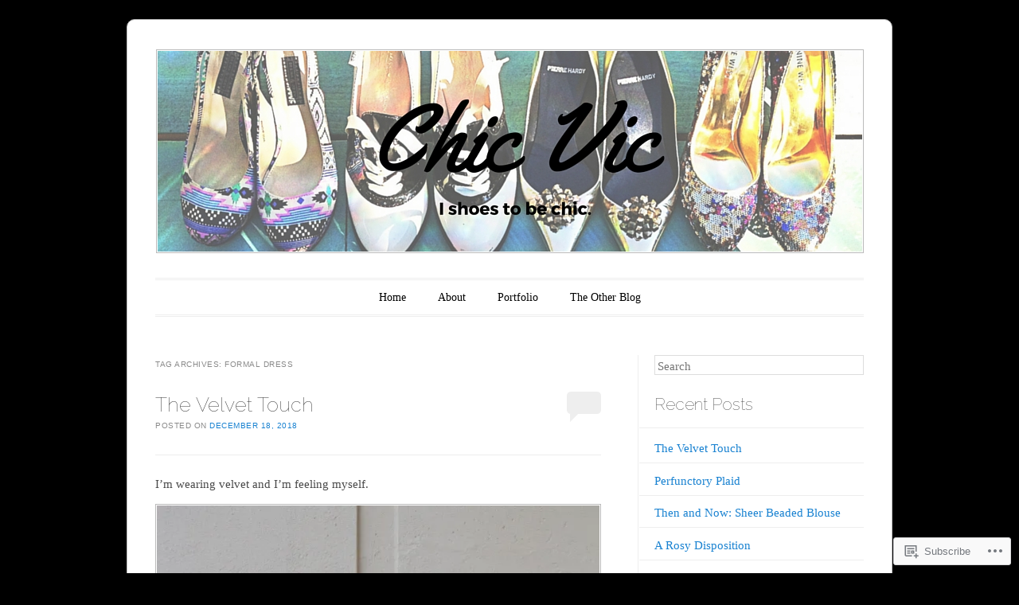

--- FILE ---
content_type: text/html; charset=UTF-8
request_url: https://chicvic.com/tag/formal-dress/
body_size: 21789
content:
<!DOCTYPE html>
<!--[if IE 6]>
<html id="ie6" lang="en">
<![endif]-->
<!--[if IE 7]>
<html id="ie7" lang="en">
<![endif]-->
<!--[if IE 8]>
<html id="ie8" lang="en">
<![endif]-->
<!--[if !(IE 6) & !(IE 7) & !(IE 8)]><!-->
<html lang="en">
<!--<![endif]-->
<head>
<meta charset="UTF-8" />
<meta name="viewport" content="width=device-width" />
<title>formal dress | Chic Vic</title>
<link rel="profile" href="http://gmpg.org/xfn/11" />
<link rel="pingback" href="https://chicvic.com/xmlrpc.php" />
<!--[if lt IE 9]>
<script src="https://s0.wp.com/wp-content/themes/pub/forever/js/html5.js?m=1323451932i" type="text/javascript"></script>
<![endif]-->

<meta name='robots' content='max-image-preview:large' />
<meta name="google-site-verification" content="-3xWjfZwFdWhcydOsGvy6TYcuNhhJIksLhLazYqmOBs" />

<!-- Async WordPress.com Remote Login -->
<script id="wpcom_remote_login_js">
var wpcom_remote_login_extra_auth = '';
function wpcom_remote_login_remove_dom_node_id( element_id ) {
	var dom_node = document.getElementById( element_id );
	if ( dom_node ) { dom_node.parentNode.removeChild( dom_node ); }
}
function wpcom_remote_login_remove_dom_node_classes( class_name ) {
	var dom_nodes = document.querySelectorAll( '.' + class_name );
	for ( var i = 0; i < dom_nodes.length; i++ ) {
		dom_nodes[ i ].parentNode.removeChild( dom_nodes[ i ] );
	}
}
function wpcom_remote_login_final_cleanup() {
	wpcom_remote_login_remove_dom_node_classes( "wpcom_remote_login_msg" );
	wpcom_remote_login_remove_dom_node_id( "wpcom_remote_login_key" );
	wpcom_remote_login_remove_dom_node_id( "wpcom_remote_login_validate" );
	wpcom_remote_login_remove_dom_node_id( "wpcom_remote_login_js" );
	wpcom_remote_login_remove_dom_node_id( "wpcom_request_access_iframe" );
	wpcom_remote_login_remove_dom_node_id( "wpcom_request_access_styles" );
}

// Watch for messages back from the remote login
window.addEventListener( "message", function( e ) {
	if ( e.origin === "https://r-login.wordpress.com" ) {
		var data = {};
		try {
			data = JSON.parse( e.data );
		} catch( e ) {
			wpcom_remote_login_final_cleanup();
			return;
		}

		if ( data.msg === 'LOGIN' ) {
			// Clean up the login check iframe
			wpcom_remote_login_remove_dom_node_id( "wpcom_remote_login_key" );

			var id_regex = new RegExp( /^[0-9]+$/ );
			var token_regex = new RegExp( /^.*|.*|.*$/ );
			if (
				token_regex.test( data.token )
				&& id_regex.test( data.wpcomid )
			) {
				// We have everything we need to ask for a login
				var script = document.createElement( "script" );
				script.setAttribute( "id", "wpcom_remote_login_validate" );
				script.src = '/remote-login.php?wpcom_remote_login=validate'
					+ '&wpcomid=' + data.wpcomid
					+ '&token=' + encodeURIComponent( data.token )
					+ '&host=' + window.location.protocol
					+ '//' + window.location.hostname
					+ '&postid=3718'
					+ '&is_singular=';
				document.body.appendChild( script );
			}

			return;
		}

		// Safari ITP, not logged in, so redirect
		if ( data.msg === 'LOGIN-REDIRECT' ) {
			window.location = 'https://wordpress.com/log-in?redirect_to=' + window.location.href;
			return;
		}

		// Safari ITP, storage access failed, remove the request
		if ( data.msg === 'LOGIN-REMOVE' ) {
			var css_zap = 'html { -webkit-transition: margin-top 1s; transition: margin-top 1s; } /* 9001 */ html { margin-top: 0 !important; } * html body { margin-top: 0 !important; } @media screen and ( max-width: 782px ) { html { margin-top: 0 !important; } * html body { margin-top: 0 !important; } }';
			var style_zap = document.createElement( 'style' );
			style_zap.type = 'text/css';
			style_zap.appendChild( document.createTextNode( css_zap ) );
			document.body.appendChild( style_zap );

			var e = document.getElementById( 'wpcom_request_access_iframe' );
			e.parentNode.removeChild( e );

			document.cookie = 'wordpress_com_login_access=denied; path=/; max-age=31536000';

			return;
		}

		// Safari ITP
		if ( data.msg === 'REQUEST_ACCESS' ) {
			console.log( 'request access: safari' );

			// Check ITP iframe enable/disable knob
			if ( wpcom_remote_login_extra_auth !== 'safari_itp_iframe' ) {
				return;
			}

			// If we are in a "private window" there is no ITP.
			var private_window = false;
			try {
				var opendb = window.openDatabase( null, null, null, null );
			} catch( e ) {
				private_window = true;
			}

			if ( private_window ) {
				console.log( 'private window' );
				return;
			}

			var iframe = document.createElement( 'iframe' );
			iframe.id = 'wpcom_request_access_iframe';
			iframe.setAttribute( 'scrolling', 'no' );
			iframe.setAttribute( 'sandbox', 'allow-storage-access-by-user-activation allow-scripts allow-same-origin allow-top-navigation-by-user-activation' );
			iframe.src = 'https://r-login.wordpress.com/remote-login.php?wpcom_remote_login=request_access&origin=' + encodeURIComponent( data.origin ) + '&wpcomid=' + encodeURIComponent( data.wpcomid );

			var css = 'html { -webkit-transition: margin-top 1s; transition: margin-top 1s; } /* 9001 */ html { margin-top: 46px !important; } * html body { margin-top: 46px !important; } @media screen and ( max-width: 660px ) { html { margin-top: 71px !important; } * html body { margin-top: 71px !important; } #wpcom_request_access_iframe { display: block; height: 71px !important; } } #wpcom_request_access_iframe { border: 0px; height: 46px; position: fixed; top: 0; left: 0; width: 100%; min-width: 100%; z-index: 99999; background: #23282d; } ';

			var style = document.createElement( 'style' );
			style.type = 'text/css';
			style.id = 'wpcom_request_access_styles';
			style.appendChild( document.createTextNode( css ) );
			document.body.appendChild( style );

			document.body.appendChild( iframe );
		}

		if ( data.msg === 'DONE' ) {
			wpcom_remote_login_final_cleanup();
		}
	}
}, false );

// Inject the remote login iframe after the page has had a chance to load
// more critical resources
window.addEventListener( "DOMContentLoaded", function( e ) {
	var iframe = document.createElement( "iframe" );
	iframe.style.display = "none";
	iframe.setAttribute( "scrolling", "no" );
	iframe.setAttribute( "id", "wpcom_remote_login_key" );
	iframe.src = "https://r-login.wordpress.com/remote-login.php"
		+ "?wpcom_remote_login=key"
		+ "&origin=aHR0cHM6Ly9jaGljdmljLmNvbQ%3D%3D"
		+ "&wpcomid=40360099"
		+ "&time=" + Math.floor( Date.now() / 1000 );
	document.body.appendChild( iframe );
}, false );
</script>
<link rel='dns-prefetch' href='//s0.wp.com' />
<link rel='dns-prefetch' href='//fonts-api.wp.com' />
<link rel="alternate" type="application/rss+xml" title="Chic Vic &raquo; Feed" href="https://chicvic.com/feed/" />
<link rel="alternate" type="application/rss+xml" title="Chic Vic &raquo; Comments Feed" href="https://chicvic.com/comments/feed/" />
<link rel="alternate" type="application/rss+xml" title="Chic Vic &raquo; formal dress Tag Feed" href="https://chicvic.com/tag/formal-dress/feed/" />
	<script type="text/javascript">
		/* <![CDATA[ */
		function addLoadEvent(func) {
			var oldonload = window.onload;
			if (typeof window.onload != 'function') {
				window.onload = func;
			} else {
				window.onload = function () {
					oldonload();
					func();
				}
			}
		}
		/* ]]> */
	</script>
	<style id='wp-emoji-styles-inline-css'>

	img.wp-smiley, img.emoji {
		display: inline !important;
		border: none !important;
		box-shadow: none !important;
		height: 1em !important;
		width: 1em !important;
		margin: 0 0.07em !important;
		vertical-align: -0.1em !important;
		background: none !important;
		padding: 0 !important;
	}
/*# sourceURL=wp-emoji-styles-inline-css */
</style>
<link crossorigin='anonymous' rel='stylesheet' id='all-css-2-1' href='/wp-content/plugins/gutenberg-core/v22.2.0/build/styles/block-library/style.css?m=1764855221i&cssminify=yes' type='text/css' media='all' />
<style id='wp-block-library-inline-css'>
.has-text-align-justify {
	text-align:justify;
}
.has-text-align-justify{text-align:justify;}

/*# sourceURL=wp-block-library-inline-css */
</style><style id='global-styles-inline-css'>
:root{--wp--preset--aspect-ratio--square: 1;--wp--preset--aspect-ratio--4-3: 4/3;--wp--preset--aspect-ratio--3-4: 3/4;--wp--preset--aspect-ratio--3-2: 3/2;--wp--preset--aspect-ratio--2-3: 2/3;--wp--preset--aspect-ratio--16-9: 16/9;--wp--preset--aspect-ratio--9-16: 9/16;--wp--preset--color--black: #000000;--wp--preset--color--cyan-bluish-gray: #abb8c3;--wp--preset--color--white: #ffffff;--wp--preset--color--pale-pink: #f78da7;--wp--preset--color--vivid-red: #cf2e2e;--wp--preset--color--luminous-vivid-orange: #ff6900;--wp--preset--color--luminous-vivid-amber: #fcb900;--wp--preset--color--light-green-cyan: #7bdcb5;--wp--preset--color--vivid-green-cyan: #00d084;--wp--preset--color--pale-cyan-blue: #8ed1fc;--wp--preset--color--vivid-cyan-blue: #0693e3;--wp--preset--color--vivid-purple: #9b51e0;--wp--preset--gradient--vivid-cyan-blue-to-vivid-purple: linear-gradient(135deg,rgb(6,147,227) 0%,rgb(155,81,224) 100%);--wp--preset--gradient--light-green-cyan-to-vivid-green-cyan: linear-gradient(135deg,rgb(122,220,180) 0%,rgb(0,208,130) 100%);--wp--preset--gradient--luminous-vivid-amber-to-luminous-vivid-orange: linear-gradient(135deg,rgb(252,185,0) 0%,rgb(255,105,0) 100%);--wp--preset--gradient--luminous-vivid-orange-to-vivid-red: linear-gradient(135deg,rgb(255,105,0) 0%,rgb(207,46,46) 100%);--wp--preset--gradient--very-light-gray-to-cyan-bluish-gray: linear-gradient(135deg,rgb(238,238,238) 0%,rgb(169,184,195) 100%);--wp--preset--gradient--cool-to-warm-spectrum: linear-gradient(135deg,rgb(74,234,220) 0%,rgb(151,120,209) 20%,rgb(207,42,186) 40%,rgb(238,44,130) 60%,rgb(251,105,98) 80%,rgb(254,248,76) 100%);--wp--preset--gradient--blush-light-purple: linear-gradient(135deg,rgb(255,206,236) 0%,rgb(152,150,240) 100%);--wp--preset--gradient--blush-bordeaux: linear-gradient(135deg,rgb(254,205,165) 0%,rgb(254,45,45) 50%,rgb(107,0,62) 100%);--wp--preset--gradient--luminous-dusk: linear-gradient(135deg,rgb(255,203,112) 0%,rgb(199,81,192) 50%,rgb(65,88,208) 100%);--wp--preset--gradient--pale-ocean: linear-gradient(135deg,rgb(255,245,203) 0%,rgb(182,227,212) 50%,rgb(51,167,181) 100%);--wp--preset--gradient--electric-grass: linear-gradient(135deg,rgb(202,248,128) 0%,rgb(113,206,126) 100%);--wp--preset--gradient--midnight: linear-gradient(135deg,rgb(2,3,129) 0%,rgb(40,116,252) 100%);--wp--preset--font-size--small: 13px;--wp--preset--font-size--medium: 20px;--wp--preset--font-size--large: 36px;--wp--preset--font-size--x-large: 42px;--wp--preset--font-family--albert-sans: 'Albert Sans', sans-serif;--wp--preset--font-family--alegreya: Alegreya, serif;--wp--preset--font-family--arvo: Arvo, serif;--wp--preset--font-family--bodoni-moda: 'Bodoni Moda', serif;--wp--preset--font-family--bricolage-grotesque: 'Bricolage Grotesque', sans-serif;--wp--preset--font-family--cabin: Cabin, sans-serif;--wp--preset--font-family--chivo: Chivo, sans-serif;--wp--preset--font-family--commissioner: Commissioner, sans-serif;--wp--preset--font-family--cormorant: Cormorant, serif;--wp--preset--font-family--courier-prime: 'Courier Prime', monospace;--wp--preset--font-family--crimson-pro: 'Crimson Pro', serif;--wp--preset--font-family--dm-mono: 'DM Mono', monospace;--wp--preset--font-family--dm-sans: 'DM Sans', sans-serif;--wp--preset--font-family--dm-serif-display: 'DM Serif Display', serif;--wp--preset--font-family--domine: Domine, serif;--wp--preset--font-family--eb-garamond: 'EB Garamond', serif;--wp--preset--font-family--epilogue: Epilogue, sans-serif;--wp--preset--font-family--fahkwang: Fahkwang, sans-serif;--wp--preset--font-family--figtree: Figtree, sans-serif;--wp--preset--font-family--fira-sans: 'Fira Sans', sans-serif;--wp--preset--font-family--fjalla-one: 'Fjalla One', sans-serif;--wp--preset--font-family--fraunces: Fraunces, serif;--wp--preset--font-family--gabarito: Gabarito, system-ui;--wp--preset--font-family--ibm-plex-mono: 'IBM Plex Mono', monospace;--wp--preset--font-family--ibm-plex-sans: 'IBM Plex Sans', sans-serif;--wp--preset--font-family--ibarra-real-nova: 'Ibarra Real Nova', serif;--wp--preset--font-family--instrument-serif: 'Instrument Serif', serif;--wp--preset--font-family--inter: Inter, sans-serif;--wp--preset--font-family--josefin-sans: 'Josefin Sans', sans-serif;--wp--preset--font-family--jost: Jost, sans-serif;--wp--preset--font-family--libre-baskerville: 'Libre Baskerville', serif;--wp--preset--font-family--libre-franklin: 'Libre Franklin', sans-serif;--wp--preset--font-family--literata: Literata, serif;--wp--preset--font-family--lora: Lora, serif;--wp--preset--font-family--merriweather: Merriweather, serif;--wp--preset--font-family--montserrat: Montserrat, sans-serif;--wp--preset--font-family--newsreader: Newsreader, serif;--wp--preset--font-family--noto-sans-mono: 'Noto Sans Mono', sans-serif;--wp--preset--font-family--nunito: Nunito, sans-serif;--wp--preset--font-family--open-sans: 'Open Sans', sans-serif;--wp--preset--font-family--overpass: Overpass, sans-serif;--wp--preset--font-family--pt-serif: 'PT Serif', serif;--wp--preset--font-family--petrona: Petrona, serif;--wp--preset--font-family--piazzolla: Piazzolla, serif;--wp--preset--font-family--playfair-display: 'Playfair Display', serif;--wp--preset--font-family--plus-jakarta-sans: 'Plus Jakarta Sans', sans-serif;--wp--preset--font-family--poppins: Poppins, sans-serif;--wp--preset--font-family--raleway: Raleway, sans-serif;--wp--preset--font-family--roboto: Roboto, sans-serif;--wp--preset--font-family--roboto-slab: 'Roboto Slab', serif;--wp--preset--font-family--rubik: Rubik, sans-serif;--wp--preset--font-family--rufina: Rufina, serif;--wp--preset--font-family--sora: Sora, sans-serif;--wp--preset--font-family--source-sans-3: 'Source Sans 3', sans-serif;--wp--preset--font-family--source-serif-4: 'Source Serif 4', serif;--wp--preset--font-family--space-mono: 'Space Mono', monospace;--wp--preset--font-family--syne: Syne, sans-serif;--wp--preset--font-family--texturina: Texturina, serif;--wp--preset--font-family--urbanist: Urbanist, sans-serif;--wp--preset--font-family--work-sans: 'Work Sans', sans-serif;--wp--preset--spacing--20: 0.44rem;--wp--preset--spacing--30: 0.67rem;--wp--preset--spacing--40: 1rem;--wp--preset--spacing--50: 1.5rem;--wp--preset--spacing--60: 2.25rem;--wp--preset--spacing--70: 3.38rem;--wp--preset--spacing--80: 5.06rem;--wp--preset--shadow--natural: 6px 6px 9px rgba(0, 0, 0, 0.2);--wp--preset--shadow--deep: 12px 12px 50px rgba(0, 0, 0, 0.4);--wp--preset--shadow--sharp: 6px 6px 0px rgba(0, 0, 0, 0.2);--wp--preset--shadow--outlined: 6px 6px 0px -3px rgb(255, 255, 255), 6px 6px rgb(0, 0, 0);--wp--preset--shadow--crisp: 6px 6px 0px rgb(0, 0, 0);}:where(.is-layout-flex){gap: 0.5em;}:where(.is-layout-grid){gap: 0.5em;}body .is-layout-flex{display: flex;}.is-layout-flex{flex-wrap: wrap;align-items: center;}.is-layout-flex > :is(*, div){margin: 0;}body .is-layout-grid{display: grid;}.is-layout-grid > :is(*, div){margin: 0;}:where(.wp-block-columns.is-layout-flex){gap: 2em;}:where(.wp-block-columns.is-layout-grid){gap: 2em;}:where(.wp-block-post-template.is-layout-flex){gap: 1.25em;}:where(.wp-block-post-template.is-layout-grid){gap: 1.25em;}.has-black-color{color: var(--wp--preset--color--black) !important;}.has-cyan-bluish-gray-color{color: var(--wp--preset--color--cyan-bluish-gray) !important;}.has-white-color{color: var(--wp--preset--color--white) !important;}.has-pale-pink-color{color: var(--wp--preset--color--pale-pink) !important;}.has-vivid-red-color{color: var(--wp--preset--color--vivid-red) !important;}.has-luminous-vivid-orange-color{color: var(--wp--preset--color--luminous-vivid-orange) !important;}.has-luminous-vivid-amber-color{color: var(--wp--preset--color--luminous-vivid-amber) !important;}.has-light-green-cyan-color{color: var(--wp--preset--color--light-green-cyan) !important;}.has-vivid-green-cyan-color{color: var(--wp--preset--color--vivid-green-cyan) !important;}.has-pale-cyan-blue-color{color: var(--wp--preset--color--pale-cyan-blue) !important;}.has-vivid-cyan-blue-color{color: var(--wp--preset--color--vivid-cyan-blue) !important;}.has-vivid-purple-color{color: var(--wp--preset--color--vivid-purple) !important;}.has-black-background-color{background-color: var(--wp--preset--color--black) !important;}.has-cyan-bluish-gray-background-color{background-color: var(--wp--preset--color--cyan-bluish-gray) !important;}.has-white-background-color{background-color: var(--wp--preset--color--white) !important;}.has-pale-pink-background-color{background-color: var(--wp--preset--color--pale-pink) !important;}.has-vivid-red-background-color{background-color: var(--wp--preset--color--vivid-red) !important;}.has-luminous-vivid-orange-background-color{background-color: var(--wp--preset--color--luminous-vivid-orange) !important;}.has-luminous-vivid-amber-background-color{background-color: var(--wp--preset--color--luminous-vivid-amber) !important;}.has-light-green-cyan-background-color{background-color: var(--wp--preset--color--light-green-cyan) !important;}.has-vivid-green-cyan-background-color{background-color: var(--wp--preset--color--vivid-green-cyan) !important;}.has-pale-cyan-blue-background-color{background-color: var(--wp--preset--color--pale-cyan-blue) !important;}.has-vivid-cyan-blue-background-color{background-color: var(--wp--preset--color--vivid-cyan-blue) !important;}.has-vivid-purple-background-color{background-color: var(--wp--preset--color--vivid-purple) !important;}.has-black-border-color{border-color: var(--wp--preset--color--black) !important;}.has-cyan-bluish-gray-border-color{border-color: var(--wp--preset--color--cyan-bluish-gray) !important;}.has-white-border-color{border-color: var(--wp--preset--color--white) !important;}.has-pale-pink-border-color{border-color: var(--wp--preset--color--pale-pink) !important;}.has-vivid-red-border-color{border-color: var(--wp--preset--color--vivid-red) !important;}.has-luminous-vivid-orange-border-color{border-color: var(--wp--preset--color--luminous-vivid-orange) !important;}.has-luminous-vivid-amber-border-color{border-color: var(--wp--preset--color--luminous-vivid-amber) !important;}.has-light-green-cyan-border-color{border-color: var(--wp--preset--color--light-green-cyan) !important;}.has-vivid-green-cyan-border-color{border-color: var(--wp--preset--color--vivid-green-cyan) !important;}.has-pale-cyan-blue-border-color{border-color: var(--wp--preset--color--pale-cyan-blue) !important;}.has-vivid-cyan-blue-border-color{border-color: var(--wp--preset--color--vivid-cyan-blue) !important;}.has-vivid-purple-border-color{border-color: var(--wp--preset--color--vivid-purple) !important;}.has-vivid-cyan-blue-to-vivid-purple-gradient-background{background: var(--wp--preset--gradient--vivid-cyan-blue-to-vivid-purple) !important;}.has-light-green-cyan-to-vivid-green-cyan-gradient-background{background: var(--wp--preset--gradient--light-green-cyan-to-vivid-green-cyan) !important;}.has-luminous-vivid-amber-to-luminous-vivid-orange-gradient-background{background: var(--wp--preset--gradient--luminous-vivid-amber-to-luminous-vivid-orange) !important;}.has-luminous-vivid-orange-to-vivid-red-gradient-background{background: var(--wp--preset--gradient--luminous-vivid-orange-to-vivid-red) !important;}.has-very-light-gray-to-cyan-bluish-gray-gradient-background{background: var(--wp--preset--gradient--very-light-gray-to-cyan-bluish-gray) !important;}.has-cool-to-warm-spectrum-gradient-background{background: var(--wp--preset--gradient--cool-to-warm-spectrum) !important;}.has-blush-light-purple-gradient-background{background: var(--wp--preset--gradient--blush-light-purple) !important;}.has-blush-bordeaux-gradient-background{background: var(--wp--preset--gradient--blush-bordeaux) !important;}.has-luminous-dusk-gradient-background{background: var(--wp--preset--gradient--luminous-dusk) !important;}.has-pale-ocean-gradient-background{background: var(--wp--preset--gradient--pale-ocean) !important;}.has-electric-grass-gradient-background{background: var(--wp--preset--gradient--electric-grass) !important;}.has-midnight-gradient-background{background: var(--wp--preset--gradient--midnight) !important;}.has-small-font-size{font-size: var(--wp--preset--font-size--small) !important;}.has-medium-font-size{font-size: var(--wp--preset--font-size--medium) !important;}.has-large-font-size{font-size: var(--wp--preset--font-size--large) !important;}.has-x-large-font-size{font-size: var(--wp--preset--font-size--x-large) !important;}.has-albert-sans-font-family{font-family: var(--wp--preset--font-family--albert-sans) !important;}.has-alegreya-font-family{font-family: var(--wp--preset--font-family--alegreya) !important;}.has-arvo-font-family{font-family: var(--wp--preset--font-family--arvo) !important;}.has-bodoni-moda-font-family{font-family: var(--wp--preset--font-family--bodoni-moda) !important;}.has-bricolage-grotesque-font-family{font-family: var(--wp--preset--font-family--bricolage-grotesque) !important;}.has-cabin-font-family{font-family: var(--wp--preset--font-family--cabin) !important;}.has-chivo-font-family{font-family: var(--wp--preset--font-family--chivo) !important;}.has-commissioner-font-family{font-family: var(--wp--preset--font-family--commissioner) !important;}.has-cormorant-font-family{font-family: var(--wp--preset--font-family--cormorant) !important;}.has-courier-prime-font-family{font-family: var(--wp--preset--font-family--courier-prime) !important;}.has-crimson-pro-font-family{font-family: var(--wp--preset--font-family--crimson-pro) !important;}.has-dm-mono-font-family{font-family: var(--wp--preset--font-family--dm-mono) !important;}.has-dm-sans-font-family{font-family: var(--wp--preset--font-family--dm-sans) !important;}.has-dm-serif-display-font-family{font-family: var(--wp--preset--font-family--dm-serif-display) !important;}.has-domine-font-family{font-family: var(--wp--preset--font-family--domine) !important;}.has-eb-garamond-font-family{font-family: var(--wp--preset--font-family--eb-garamond) !important;}.has-epilogue-font-family{font-family: var(--wp--preset--font-family--epilogue) !important;}.has-fahkwang-font-family{font-family: var(--wp--preset--font-family--fahkwang) !important;}.has-figtree-font-family{font-family: var(--wp--preset--font-family--figtree) !important;}.has-fira-sans-font-family{font-family: var(--wp--preset--font-family--fira-sans) !important;}.has-fjalla-one-font-family{font-family: var(--wp--preset--font-family--fjalla-one) !important;}.has-fraunces-font-family{font-family: var(--wp--preset--font-family--fraunces) !important;}.has-gabarito-font-family{font-family: var(--wp--preset--font-family--gabarito) !important;}.has-ibm-plex-mono-font-family{font-family: var(--wp--preset--font-family--ibm-plex-mono) !important;}.has-ibm-plex-sans-font-family{font-family: var(--wp--preset--font-family--ibm-plex-sans) !important;}.has-ibarra-real-nova-font-family{font-family: var(--wp--preset--font-family--ibarra-real-nova) !important;}.has-instrument-serif-font-family{font-family: var(--wp--preset--font-family--instrument-serif) !important;}.has-inter-font-family{font-family: var(--wp--preset--font-family--inter) !important;}.has-josefin-sans-font-family{font-family: var(--wp--preset--font-family--josefin-sans) !important;}.has-jost-font-family{font-family: var(--wp--preset--font-family--jost) !important;}.has-libre-baskerville-font-family{font-family: var(--wp--preset--font-family--libre-baskerville) !important;}.has-libre-franklin-font-family{font-family: var(--wp--preset--font-family--libre-franklin) !important;}.has-literata-font-family{font-family: var(--wp--preset--font-family--literata) !important;}.has-lora-font-family{font-family: var(--wp--preset--font-family--lora) !important;}.has-merriweather-font-family{font-family: var(--wp--preset--font-family--merriweather) !important;}.has-montserrat-font-family{font-family: var(--wp--preset--font-family--montserrat) !important;}.has-newsreader-font-family{font-family: var(--wp--preset--font-family--newsreader) !important;}.has-noto-sans-mono-font-family{font-family: var(--wp--preset--font-family--noto-sans-mono) !important;}.has-nunito-font-family{font-family: var(--wp--preset--font-family--nunito) !important;}.has-open-sans-font-family{font-family: var(--wp--preset--font-family--open-sans) !important;}.has-overpass-font-family{font-family: var(--wp--preset--font-family--overpass) !important;}.has-pt-serif-font-family{font-family: var(--wp--preset--font-family--pt-serif) !important;}.has-petrona-font-family{font-family: var(--wp--preset--font-family--petrona) !important;}.has-piazzolla-font-family{font-family: var(--wp--preset--font-family--piazzolla) !important;}.has-playfair-display-font-family{font-family: var(--wp--preset--font-family--playfair-display) !important;}.has-plus-jakarta-sans-font-family{font-family: var(--wp--preset--font-family--plus-jakarta-sans) !important;}.has-poppins-font-family{font-family: var(--wp--preset--font-family--poppins) !important;}.has-raleway-font-family{font-family: var(--wp--preset--font-family--raleway) !important;}.has-roboto-font-family{font-family: var(--wp--preset--font-family--roboto) !important;}.has-roboto-slab-font-family{font-family: var(--wp--preset--font-family--roboto-slab) !important;}.has-rubik-font-family{font-family: var(--wp--preset--font-family--rubik) !important;}.has-rufina-font-family{font-family: var(--wp--preset--font-family--rufina) !important;}.has-sora-font-family{font-family: var(--wp--preset--font-family--sora) !important;}.has-source-sans-3-font-family{font-family: var(--wp--preset--font-family--source-sans-3) !important;}.has-source-serif-4-font-family{font-family: var(--wp--preset--font-family--source-serif-4) !important;}.has-space-mono-font-family{font-family: var(--wp--preset--font-family--space-mono) !important;}.has-syne-font-family{font-family: var(--wp--preset--font-family--syne) !important;}.has-texturina-font-family{font-family: var(--wp--preset--font-family--texturina) !important;}.has-urbanist-font-family{font-family: var(--wp--preset--font-family--urbanist) !important;}.has-work-sans-font-family{font-family: var(--wp--preset--font-family--work-sans) !important;}
/*# sourceURL=global-styles-inline-css */
</style>

<style id='classic-theme-styles-inline-css'>
/*! This file is auto-generated */
.wp-block-button__link{color:#fff;background-color:#32373c;border-radius:9999px;box-shadow:none;text-decoration:none;padding:calc(.667em + 2px) calc(1.333em + 2px);font-size:1.125em}.wp-block-file__button{background:#32373c;color:#fff;text-decoration:none}
/*# sourceURL=/wp-includes/css/classic-themes.min.css */
</style>
<link crossorigin='anonymous' rel='stylesheet' id='all-css-4-1' href='/_static/??-eJyNj90KwjAMhV/INHQb/lyIz2K7OKttV5p207e3TpyCMLwJIZzvnBwcA+jeJ/IJg82d8Yy6V7bXV8ZKyK2QwMYFSxBpEA22htOsAE53S0Izr/DLyGX4eEUqdxeO6alw1JojWXJFtoSNpu0oFZzfOyS6LSOhxIBSIRIzlOlMdpDOJYt/uNcZQ1Z4Kh8OFNF4jVMdmJz+Qeb2B7eXm0aud3VdV5cHRJJ9/A==&cssminify=yes' type='text/css' media='all' />
<link rel='stylesheet' id='raleway-css' href='https://fonts-api.wp.com/css?family=Raleway%3A100&#038;ver=6.9-RC2-61304' media='all' />
<style id='jetpack_facebook_likebox-inline-css'>
.widget_facebook_likebox {
	overflow: hidden;
}

/*# sourceURL=/wp-content/mu-plugins/jetpack-plugin/sun/modules/widgets/facebook-likebox/style.css */
</style>
<link crossorigin='anonymous' rel='stylesheet' id='all-css-8-1' href='/_static/??-eJzTLy/QTc7PK0nNK9HPLdUtyClNz8wr1i9KTcrJTwcy0/WTi5G5ekCujj52Temp+bo5+cmJJZn5eSgc3bScxMwikFb7XFtDE1NLExMLc0OTLACohS2q&cssminify=yes' type='text/css' media='all' />
<link crossorigin='anonymous' rel='stylesheet' id='print-css-9-1' href='/wp-content/mu-plugins/global-print/global-print.css?m=1465851035i&cssminify=yes' type='text/css' media='print' />
<style id='jetpack-global-styles-frontend-style-inline-css'>
:root { --font-headings: unset; --font-base: unset; --font-headings-default: -apple-system,BlinkMacSystemFont,"Segoe UI",Roboto,Oxygen-Sans,Ubuntu,Cantarell,"Helvetica Neue",sans-serif; --font-base-default: -apple-system,BlinkMacSystemFont,"Segoe UI",Roboto,Oxygen-Sans,Ubuntu,Cantarell,"Helvetica Neue",sans-serif;}
/*# sourceURL=jetpack-global-styles-frontend-style-inline-css */
</style>
<link crossorigin='anonymous' rel='stylesheet' id='all-css-12-1' href='/wp-content/themes/h4/global.css?m=1420737423i&cssminify=yes' type='text/css' media='all' />
<script type="text/javascript" id="wpcom-actionbar-placeholder-js-extra">
/* <![CDATA[ */
var actionbardata = {"siteID":"40360099","postID":"0","siteURL":"https://chicvic.com","xhrURL":"https://chicvic.com/wp-admin/admin-ajax.php","nonce":"bdae942ed4","isLoggedIn":"","statusMessage":"","subsEmailDefault":"instantly","proxyScriptUrl":"https://s0.wp.com/wp-content/js/wpcom-proxy-request.js?m=1513050504i&amp;ver=20211021","i18n":{"followedText":"New posts from this site will now appear in your \u003Ca href=\"https://wordpress.com/reader\"\u003EReader\u003C/a\u003E","foldBar":"Collapse this bar","unfoldBar":"Expand this bar","shortLinkCopied":"Shortlink copied to clipboard."}};
//# sourceURL=wpcom-actionbar-placeholder-js-extra
/* ]]> */
</script>
<script type="text/javascript" id="jetpack-mu-wpcom-settings-js-before">
/* <![CDATA[ */
var JETPACK_MU_WPCOM_SETTINGS = {"assetsUrl":"https://s0.wp.com/wp-content/mu-plugins/jetpack-mu-wpcom-plugin/sun/jetpack_vendor/automattic/jetpack-mu-wpcom/src/build/"};
//# sourceURL=jetpack-mu-wpcom-settings-js-before
/* ]]> */
</script>
<script crossorigin='anonymous' type='text/javascript'  src='/wp-content/js/rlt-proxy.js?m=1720530689i'></script>
<script type="text/javascript" id="rlt-proxy-js-after">
/* <![CDATA[ */
	rltInitialize( {"token":null,"iframeOrigins":["https:\/\/widgets.wp.com"]} );
//# sourceURL=rlt-proxy-js-after
/* ]]> */
</script>
<link rel="EditURI" type="application/rsd+xml" title="RSD" href="https://victoriasstylesecrets.wordpress.com/xmlrpc.php?rsd" />
<meta name="generator" content="WordPress.com" />

<!-- Jetpack Open Graph Tags -->
<meta property="og:type" content="website" />
<meta property="og:title" content="formal dress &#8211; Chic Vic" />
<meta property="og:url" content="https://chicvic.com/tag/formal-dress/" />
<meta property="og:site_name" content="Chic Vic" />
<meta property="og:image" content="https://secure.gravatar.com/blavatar/f272a9bc538bed4d2b4caa316e2cdd44d2d7e1d0d0826b40db0e9a53ebfa5ceb?s=200&#038;ts=1768164644" />
<meta property="og:image:width" content="200" />
<meta property="og:image:height" content="200" />
<meta property="og:image:alt" content="" />
<meta property="og:locale" content="en_US" />
<meta name="twitter:creator" content="@chicvicstyle" />
<meta name="twitter:site" content="@chicvicstyle" />

<!-- End Jetpack Open Graph Tags -->
<link rel="shortcut icon" type="image/x-icon" href="https://secure.gravatar.com/blavatar/f272a9bc538bed4d2b4caa316e2cdd44d2d7e1d0d0826b40db0e9a53ebfa5ceb?s=32" sizes="16x16" />
<link rel="icon" type="image/x-icon" href="https://secure.gravatar.com/blavatar/f272a9bc538bed4d2b4caa316e2cdd44d2d7e1d0d0826b40db0e9a53ebfa5ceb?s=32" sizes="16x16" />
<link rel="apple-touch-icon" href="https://secure.gravatar.com/blavatar/f272a9bc538bed4d2b4caa316e2cdd44d2d7e1d0d0826b40db0e9a53ebfa5ceb?s=114" />
<link rel='openid.server' href='https://chicvic.com/?openidserver=1' />
<link rel='openid.delegate' href='https://chicvic.com/' />
<link rel="search" type="application/opensearchdescription+xml" href="https://chicvic.com/osd.xml" title="Chic Vic" />
<link rel="search" type="application/opensearchdescription+xml" href="https://s1.wp.com/opensearch.xml" title="WordPress.com" />
<meta name="theme-color" content="#000000" />
<meta name="description" content="Posts about formal dress written by Victoria" />
	<style type="text/css">
	#masthead img {
		margin: 1.615em 0 0;
	}
	.custom-header {
		display: block;
		text-align: center;
	}
			#site-title {
			position: absolute !important;
			clip: rect(1px 1px 1px 1px); /* IE6, IE7 */
			clip: rect(1px, 1px, 1px, 1px);
		}
		#masthead img {
			margin: -0.8075em 0 0;
		}
		</style>
	<style type="text/css" id="custom-background-css">
body.custom-background { background-color: #000000; background-image: url("https://victoriasstylesecrets.wordpress.com/wp-content/themes/pub/forever/images/body-bg.png?m=1391151241i"); background-position: left top; background-size: auto; background-repeat: repeat; background-attachment: fixed; }
</style>
	<link crossorigin='anonymous' rel='stylesheet' id='all-css-0-3' href='/_static/??-eJylkNsKAjEMRH/IGrys4oP4KVLbULKbXmhalv171/uLiK5vM8PkMAT6pEwMBUMBX1Xi6igItFiSNt3dg9QARwoGThxNJyA9JcxzIzKDrwE+2sooYHSOVZCfnUcwkVeI0SqnmTEPn9xEfk/WYREYa0W7rP1L/Ui8vtBhwEzjgbyXf66UaEiz8mhJqxtbysB4wR78frFtVsvtbrNu2jO058Ce&cssminify=yes' type='text/css' media='all' />
</head>

<body class="archive tag tag-formal-dress tag-2082359 custom-background wp-theme-pubforever customizer-styles-applied single-author indexed jetpack-reblog-enabled">

<div id="page" class="hfeed">

		
<header id="masthead" role="banner">
	<h1 id="site-title"><a href="https://chicvic.com/" title="Chic Vic" rel="home">Chic Vic</a></h1>

				<a class="custom-header" href="https://chicvic.com/" rel="home">
			<img class="custom-header-image" src="https://chicvic.com/wp-content/uploads/2016/02/chic-vic-32.jpg" width="885" height="252" alt="" />
		</a>
	
	<nav id="access" role="navigation">
		<h1 class="assistive-text section-heading">Main menu</h1>
		<div class="skip-link assistive-text"><a href="#content" title="Skip to content">Skip to content</a></div>

		<div class="menu"><ul>
<li ><a href="https://chicvic.com/">Home</a></li><li class="page_item page-item-2"><a href="https://chicvic.com/about/">About</a></li>
<li class="page_item page-item-600"><a href="https://chicvic.com/portfolio/">Portfolio</a></li>
<li class="page_item page-item-2967"><a href="https://chicvic.com/the-other-blog/">The Other Blog</a></li>
</ul></div>
	</nav><!-- #access -->
</header><!-- #masthead -->
	<div id="main">
		<section id="primary">
			<div id="content" role="main">

			
				<header class="page-header">
					<h1 class="page-title">Tag Archives: <span>formal dress</span></h1>

									</header>

				
					<nav id="nav-above">
		<h1 class="assistive-text section-heading">Post navigation</h1>

	
	</nav><!-- #nav-above -->
	
								
					
<article id="post-3718" class="post-3718 post type-post status-publish format-standard hentry category-1980s tag-1980s-fashion tag-cocktail-dress tag-fashion-history tag-formal-dress tag-ootd tag-outfit tag-velvet tag-velvet-dress tag-vintage-fashion tag-vintage-style tag-winter-fashion tag-winter-formal tag-wiw">
	<header class="entry-header">
		<h1 class="entry-title"><a href="https://chicvic.com/2018/12/18/the-velvet-touch/" rel="bookmark">The Velvet Touch</a></h1>

				<div class="entry-meta">
			<span class="sep">Posted on </span><a href="https://chicvic.com/2018/12/18/the-velvet-touch/" title="8:15 AM" rel="bookmark"><time class="entry-date" datetime="2018-12-18T08:15:23-08:00" pubdate>December 18, 2018</time></a><span class="byline"> <span class="sep"> by </span> <span class="author vcard"><a class="url fn n" href="https://chicvic.com/author/victoriasstylesecrets/" title="View all posts by Victoria" rel="author">Victoria</a></span></span>		</div><!-- .entry-meta -->
		
				<p class="comments-link"><a href="https://chicvic.com/2018/12/18/the-velvet-touch/#respond"><span class="no-reply">0</span></a></p>
			</header><!-- .entry-header -->

	<div class="entry-content">
					<p>I’m wearing velvet and I’m feeling myself.<a href="https://chicvic.com/?attachment_id=3728" rel="attachment wp-att-3728"><img data-attachment-id="3728" data-permalink="https://chicvic.com/2018/12/18/the-velvet-touch/img_9323/" data-orig-file="https://chicvic.com/wp-content/uploads/2018/12/IMG_9323.jpg" data-orig-size="3456,4608" data-comments-opened="1" data-image-meta="{&quot;aperture&quot;:&quot;5&quot;,&quot;credit&quot;:&quot;&quot;,&quot;camera&quot;:&quot;Canon EOS M&quot;,&quot;caption&quot;:&quot;&quot;,&quot;created_timestamp&quot;:&quot;1542535225&quot;,&quot;copyright&quot;:&quot;&quot;,&quot;focal_length&quot;:&quot;22&quot;,&quot;iso&quot;:&quot;250&quot;,&quot;shutter_speed&quot;:&quot;0.025&quot;,&quot;title&quot;:&quot;&quot;,&quot;orientation&quot;:&quot;1&quot;}" data-image-title="IMG_9323" data-image-description="" data-image-caption="" data-medium-file="https://chicvic.com/wp-content/uploads/2018/12/IMG_9323.jpg?w=225" data-large-file="https://chicvic.com/wp-content/uploads/2018/12/IMG_9323.jpg?w=560" class="aligncenter size-large wp-image-3728" src="https://chicvic.com/wp-content/uploads/2018/12/IMG_9323.jpg?w=560&#038;h=747" alt="" width="560" height="747" srcset="https://chicvic.com/wp-content/uploads/2018/12/IMG_9323.jpg?w=560 560w, https://chicvic.com/wp-content/uploads/2018/12/IMG_9323.jpg?w=1120 1120w, https://chicvic.com/wp-content/uploads/2018/12/IMG_9323.jpg?w=113 113w, https://chicvic.com/wp-content/uploads/2018/12/IMG_9323.jpg?w=225 225w, https://chicvic.com/wp-content/uploads/2018/12/IMG_9323.jpg?w=768 768w" sizes="(max-width: 560px) 100vw, 560px" /></a></p>
<p><a href="https://chicvic.com/2014/12/24/baroque-brocade-for-the-holidays/">Shiny</a>, <a href="https://chicvic.com/2017/12/20/a-black-and-gold-affair/">gold</a>, and <a href="https://chicvic.com/2012/12/07/1/">glittery</a> for the holidays is so basic, and I’ve certainly been there, done that. Since I’ve become more subdued lately with my sartorial choices, this year I’m opting for something with less luster but will still hit all the feels &#8211; call it the velvet touch.</p>
<p>You know the warm and fuzzy feeling of oh so plush velvet. The soft pile &#8211; or as I like to refer to as “fur” &#8211; is the distinguishing characteristic of this luxurious material. Velvet is subdued and alluring &#8211; dull from one angle until a simple brush of the hand makes the fabric shine with a gentle sheen that is unparalleled even by sequins or gold lamé. It&#8217;s a classy flashy, not a trashy flashy.</p>
<h4><a href="https://chicvic.com/?attachment_id=3727" rel="attachment wp-att-3727"><img data-attachment-id="3727" data-permalink="https://chicvic.com/2018/12/18/the-velvet-touch/img_9321/" data-orig-file="https://chicvic.com/wp-content/uploads/2018/12/IMG_9321.jpg" data-orig-size="3456,4608" data-comments-opened="1" data-image-meta="{&quot;aperture&quot;:&quot;5&quot;,&quot;credit&quot;:&quot;&quot;,&quot;camera&quot;:&quot;Canon EOS M&quot;,&quot;caption&quot;:&quot;&quot;,&quot;created_timestamp&quot;:&quot;1542535209&quot;,&quot;copyright&quot;:&quot;&quot;,&quot;focal_length&quot;:&quot;22&quot;,&quot;iso&quot;:&quot;250&quot;,&quot;shutter_speed&quot;:&quot;0.025&quot;,&quot;title&quot;:&quot;&quot;,&quot;orientation&quot;:&quot;1&quot;}" data-image-title="OOTD winter fashion" data-image-description="" data-image-caption="" data-medium-file="https://chicvic.com/wp-content/uploads/2018/12/IMG_9321.jpg?w=225" data-large-file="https://chicvic.com/wp-content/uploads/2018/12/IMG_9321.jpg?w=560" class="aligncenter size-large wp-image-3727" src="https://chicvic.com/wp-content/uploads/2018/12/IMG_9321.jpg?w=560&#038;h=747" alt="" width="560" height="747" srcset="https://chicvic.com/wp-content/uploads/2018/12/IMG_9321.jpg?w=560 560w, https://chicvic.com/wp-content/uploads/2018/12/IMG_9321.jpg?w=1120 1120w, https://chicvic.com/wp-content/uploads/2018/12/IMG_9321.jpg?w=113 113w, https://chicvic.com/wp-content/uploads/2018/12/IMG_9321.jpg?w=225 225w, https://chicvic.com/wp-content/uploads/2018/12/IMG_9321.jpg?w=768 768w" sizes="(max-width: 560px) 100vw, 560px" /></a></h4>
<h4 style="text-align:center;">vintage dress (similar <a href="https://shopstyle.it/l/W4kI">here</a> <a href="https://api.shopstyle.com/action/apiVisitRetailer?id=682716060&amp;pid=uid9184-25646072-17">here</a> &amp; <a href="https://shopstyle.it/l/W4kK">here</a>) | vintage Monet necklace (<a href="https://api.shopstyle.com/action/apiVisitRetailer?id=496483449&amp;pid=uid9184-25646072-17">similar</a>) | Nine West pumps (<a href="https://api.shopstyle.com/action/apiVisitRetailer?id=744327589&amp;pid=uid9184-25646072-17">similar</a>)</h4>
<p>The earliest form of velvet may be as old as the B.C. days (what’s that?), and during the Renaissance era it was a luxury fabric that only the wealthy could afford. The <a href="https://chicvic.com/2013/06/10/the-great-gatsby/">1920s</a> use of the material was donned by flappers in dresses and <a href="https://chicvic.com/2013/06/14/beautiful-little-fool/">turbans</a>, while the 1980s and 1990s were crushing it with shoulder pads and crushed velvet.</p>
<div class="tiled-gallery type-rectangular tiled-gallery-unresized" data-original-width="560" data-carousel-extra='{&quot;blog_id&quot;:40360099,&quot;permalink&quot;:&quot;https:\/\/chicvic.com\/2018\/12\/18\/the-velvet-touch\/&quot;,&quot;likes_blog_id&quot;:40360099}' itemscope itemtype="http://schema.org/ImageGallery" > <div class="gallery-row" style="width: 560px; height: 129px;" data-original-width="560" data-original-height="129" > <div class="gallery-group images-1" style="width: 218px; height: 129px;" data-original-width="218" data-original-height="129" > <div class="tiled-gallery-item tiled-gallery-item-small" itemprop="associatedMedia" itemscope itemtype="http://schema.org/ImageObject"> <a href="https://chicvic.com/2018/12/18/the-velvet-touch/the-other-boleyn-girl/" border="0" itemprop="url"> <meta itemprop="width" content="214"> <meta itemprop="height" content="125"> <img class="" data-attachment-id="3720" data-orig-file="https://chicvic.com/wp-content/uploads/2018/12/The-Other-Boleyn-Girl.jpg" data-orig-size="600,350" data-comments-opened="1" data-image-meta="{&quot;aperture&quot;:&quot;0&quot;,&quot;credit&quot;:&quot;&quot;,&quot;camera&quot;:&quot;&quot;,&quot;caption&quot;:&quot;&quot;,&quot;created_timestamp&quot;:&quot;0&quot;,&quot;copyright&quot;:&quot;&quot;,&quot;focal_length&quot;:&quot;0&quot;,&quot;iso&quot;:&quot;0&quot;,&quot;shutter_speed&quot;:&quot;0&quot;,&quot;title&quot;:&quot;&quot;,&quot;orientation&quot;:&quot;0&quot;}" data-image-title="The Other Boleyn Girl" data-image-description="" data-medium-file="https://chicvic.com/wp-content/uploads/2018/12/The-Other-Boleyn-Girl.jpg?w=300" data-large-file="https://chicvic.com/wp-content/uploads/2018/12/The-Other-Boleyn-Girl.jpg?w=560" src="https://i0.wp.com/chicvic.com/wp-content/uploads/2018/12/The-Other-Boleyn-Girl.jpg?w=214&#038;h=125&#038;ssl=1" srcset="https://i0.wp.com/chicvic.com/wp-content/uploads/2018/12/The-Other-Boleyn-Girl.jpg?w=214&amp;h=125&amp;ssl=1 214w, https://i0.wp.com/chicvic.com/wp-content/uploads/2018/12/The-Other-Boleyn-Girl.jpg?w=428&amp;h=250&amp;ssl=1 428w, https://i0.wp.com/chicvic.com/wp-content/uploads/2018/12/The-Other-Boleyn-Girl.jpg?w=150&amp;h=88&amp;ssl=1 150w, https://i0.wp.com/chicvic.com/wp-content/uploads/2018/12/The-Other-Boleyn-Girl.jpg?w=300&amp;h=175&amp;ssl=1 300w" width="214" height="125" loading="lazy" data-original-width="214" data-original-height="125" itemprop="http://schema.org/image" title="The Other Boleyn Girl" alt="Renaissance - The Other Boleyn Girl" style="width: 214px; height: 125px;" /> </a> <div class="tiled-gallery-caption" itemprop="caption description"> Renaissance &#8211; The Other Boleyn Girl </div> </div> </div> <!-- close group --> <div class="gallery-group images-1" style="width: 172px; height: 129px;" data-original-width="172" data-original-height="129" > <div class="tiled-gallery-item tiled-gallery-item-small" itemprop="associatedMedia" itemscope itemtype="http://schema.org/ImageObject"> <a href="https://chicvic.com/2018/12/18/the-velvet-touch/the-great-gatsby-2/" border="0" itemprop="url"> <meta itemprop="width" content="168"> <meta itemprop="height" content="125"> <img class="" data-attachment-id="3719" data-orig-file="https://chicvic.com/wp-content/uploads/2018/12/The-Great-Gatsby.jpg" data-orig-size="1024,759" data-comments-opened="1" data-image-meta="{&quot;aperture&quot;:&quot;0&quot;,&quot;credit&quot;:&quot;&quot;,&quot;camera&quot;:&quot;&quot;,&quot;caption&quot;:&quot;&quot;,&quot;created_timestamp&quot;:&quot;0&quot;,&quot;copyright&quot;:&quot;&quot;,&quot;focal_length&quot;:&quot;0&quot;,&quot;iso&quot;:&quot;0&quot;,&quot;shutter_speed&quot;:&quot;0&quot;,&quot;title&quot;:&quot;&quot;,&quot;orientation&quot;:&quot;0&quot;}" data-image-title="The Great Gatsby" data-image-description="" data-medium-file="https://chicvic.com/wp-content/uploads/2018/12/The-Great-Gatsby.jpg?w=300" data-large-file="https://chicvic.com/wp-content/uploads/2018/12/The-Great-Gatsby.jpg?w=560" src="https://i0.wp.com/chicvic.com/wp-content/uploads/2018/12/The-Great-Gatsby.jpg?w=168&#038;h=125&#038;ssl=1" srcset="https://i0.wp.com/chicvic.com/wp-content/uploads/2018/12/The-Great-Gatsby.jpg?w=168&amp;h=125&amp;ssl=1 168w, https://i0.wp.com/chicvic.com/wp-content/uploads/2018/12/The-Great-Gatsby.jpg?w=336&amp;h=249&amp;ssl=1 336w, https://i0.wp.com/chicvic.com/wp-content/uploads/2018/12/The-Great-Gatsby.jpg?w=150&amp;h=111&amp;ssl=1 150w, https://i0.wp.com/chicvic.com/wp-content/uploads/2018/12/The-Great-Gatsby.jpg?w=300&amp;h=222&amp;ssl=1 300w" width="168" height="125" loading="lazy" data-original-width="168" data-original-height="125" itemprop="http://schema.org/image" title="The Great Gatsby" alt="1920s The Great Gatsby" style="width: 168px; height: 125px;" /> </a> <div class="tiled-gallery-caption" itemprop="caption description"> 1920s The Great Gatsby </div> </div> </div> <!-- close group --> <div class="gallery-group images-1" style="width: 88px; height: 129px;" data-original-width="88" data-original-height="129" > <div class="tiled-gallery-item tiled-gallery-item-small" itemprop="associatedMedia" itemscope itemtype="http://schema.org/ImageObject"> <a href="https://chicvic.com/2018/12/18/the-velvet-touch/cindy-crawford/" border="0" itemprop="url"> <meta itemprop="width" content="84"> <meta itemprop="height" content="125"> <img class="" data-attachment-id="3721" data-orig-file="https://chicvic.com/wp-content/uploads/2018/12/Cindy-Crawford.jpg" data-orig-size="416,622" data-comments-opened="1" data-image-meta="{&quot;aperture&quot;:&quot;0&quot;,&quot;credit&quot;:&quot;&quot;,&quot;camera&quot;:&quot;&quot;,&quot;caption&quot;:&quot;&quot;,&quot;created_timestamp&quot;:&quot;0&quot;,&quot;copyright&quot;:&quot;&quot;,&quot;focal_length&quot;:&quot;0&quot;,&quot;iso&quot;:&quot;0&quot;,&quot;shutter_speed&quot;:&quot;0&quot;,&quot;title&quot;:&quot;&quot;,&quot;orientation&quot;:&quot;1&quot;}" data-image-title="Cindy Crawford" data-image-description="" data-medium-file="https://chicvic.com/wp-content/uploads/2018/12/Cindy-Crawford.jpg?w=201" data-large-file="https://chicvic.com/wp-content/uploads/2018/12/Cindy-Crawford.jpg?w=416" src="https://i0.wp.com/chicvic.com/wp-content/uploads/2018/12/Cindy-Crawford.jpg?w=84&#038;h=125&#038;ssl=1" srcset="https://i0.wp.com/chicvic.com/wp-content/uploads/2018/12/Cindy-Crawford.jpg?w=84&amp;h=126&amp;ssl=1 84w, https://i0.wp.com/chicvic.com/wp-content/uploads/2018/12/Cindy-Crawford.jpg?w=168&amp;h=251&amp;ssl=1 168w, https://i0.wp.com/chicvic.com/wp-content/uploads/2018/12/Cindy-Crawford.jpg?w=100&amp;h=150&amp;ssl=1 100w" width="84" height="125" loading="lazy" data-original-width="84" data-original-height="125" itemprop="http://schema.org/image" title="Cindy Crawford" alt="1989 Azzedine Alaïa Runway" style="width: 84px; height: 125px;" /> </a> <div class="tiled-gallery-caption" itemprop="caption description"> 1989 Azzedine Alaïa Runway </div> </div> </div> <!-- close group --> <div class="gallery-group images-1" style="width: 82px; height: 129px;" data-original-width="82" data-original-height="129" > <div class="tiled-gallery-item tiled-gallery-item-small" itemprop="associatedMedia" itemscope itemtype="http://schema.org/ImageObject"> <a href="https://chicvic.com/2018/12/18/the-velvet-touch/diana/" border="0" itemprop="url"> <meta itemprop="width" content="78"> <meta itemprop="height" content="125"> <img class="" data-attachment-id="3722" data-orig-file="https://chicvic.com/wp-content/uploads/2018/12/Diana.jpg" data-orig-size="1920,3072" data-comments-opened="1" data-image-meta="{&quot;aperture&quot;:&quot;0&quot;,&quot;credit&quot;:&quot;&quot;,&quot;camera&quot;:&quot;&quot;,&quot;caption&quot;:&quot;&quot;,&quot;created_timestamp&quot;:&quot;0&quot;,&quot;copyright&quot;:&quot;&quot;,&quot;focal_length&quot;:&quot;0&quot;,&quot;iso&quot;:&quot;0&quot;,&quot;shutter_speed&quot;:&quot;0&quot;,&quot;title&quot;:&quot;&quot;,&quot;orientation&quot;:&quot;0&quot;}" data-image-title="Diana" data-image-description="" data-medium-file="https://chicvic.com/wp-content/uploads/2018/12/Diana.jpg?w=188" data-large-file="https://chicvic.com/wp-content/uploads/2018/12/Diana.jpg?w=560" src="https://i0.wp.com/chicvic.com/wp-content/uploads/2018/12/Diana.jpg?w=78&#038;h=125&#038;ssl=1" srcset="https://i0.wp.com/chicvic.com/wp-content/uploads/2018/12/Diana.jpg?w=78&amp;h=125&amp;ssl=1 78w, https://i0.wp.com/chicvic.com/wp-content/uploads/2018/12/Diana.jpg?w=156&amp;h=250&amp;ssl=1 156w, https://i0.wp.com/chicvic.com/wp-content/uploads/2018/12/Diana.jpg?w=94&amp;h=150&amp;ssl=1 94w" width="78" height="125" loading="lazy" data-original-width="78" data-original-height="125" itemprop="http://schema.org/image" title="Diana" alt="1987 Princes Diana" style="width: 78px; height: 125px;" /> </a> <div class="tiled-gallery-caption" itemprop="caption description"> 1987 Princes Diana </div> </div> </div> <!-- close group --> </div> <!-- close row --> </div>
<p>There’s a certain 80s feel to this dress but I don’t mind it. The jewel-toned garnet color offers a sophisticated muted alternative to the usual cheery holly berry red. I love me a long-sleeved dress, and the sheer fabric offers a textural contrast to the sumptuous velvet &#8211; not to mention hides my goosebumps in this frigid winter air. If there ever was a dress in my closet more suited for a winter formal, this would be it.</p>
<p>There’s no time like the present, especially one that’s wrapped up and gifted in a bow with a dash of sexy back.</p>
<p><a href="https://chicvic.com/?attachment_id=3726" rel="attachment wp-att-3726"><img data-attachment-id="3726" data-permalink="https://chicvic.com/2018/12/18/the-velvet-touch/img_9314/" data-orig-file="https://chicvic.com/wp-content/uploads/2018/12/IMG_9314.jpg" data-orig-size="3456,4608" data-comments-opened="1" data-image-meta="{&quot;aperture&quot;:&quot;5&quot;,&quot;credit&quot;:&quot;&quot;,&quot;camera&quot;:&quot;Canon EOS M&quot;,&quot;caption&quot;:&quot;&quot;,&quot;created_timestamp&quot;:&quot;1542535127&quot;,&quot;copyright&quot;:&quot;&quot;,&quot;focal_length&quot;:&quot;22&quot;,&quot;iso&quot;:&quot;250&quot;,&quot;shutter_speed&quot;:&quot;0.025&quot;,&quot;title&quot;:&quot;&quot;,&quot;orientation&quot;:&quot;1&quot;}" data-image-title="OOTD winter fashion" data-image-description="" data-image-caption="" data-medium-file="https://chicvic.com/wp-content/uploads/2018/12/IMG_9314.jpg?w=225" data-large-file="https://chicvic.com/wp-content/uploads/2018/12/IMG_9314.jpg?w=560" class="aligncenter size-large wp-image-3726" src="https://chicvic.com/wp-content/uploads/2018/12/IMG_9314.jpg?w=560&#038;h=747" alt="" width="560" height="747" srcset="https://chicvic.com/wp-content/uploads/2018/12/IMG_9314.jpg?w=560 560w, https://chicvic.com/wp-content/uploads/2018/12/IMG_9314.jpg?w=1120 1120w, https://chicvic.com/wp-content/uploads/2018/12/IMG_9314.jpg?w=113 113w, https://chicvic.com/wp-content/uploads/2018/12/IMG_9314.jpg?w=225 225w, https://chicvic.com/wp-content/uploads/2018/12/IMG_9314.jpg?w=768 768w" sizes="(max-width: 560px) 100vw, 560px" /></a></p>
					</div><!-- .entry-content -->

		<footer class="entry-meta">
								<span class="cat-links">
				Posted in <a href="https://chicvic.com/category/1980s/" rel="category tag">1980s</a>			</span>
			
						<span class="tag-links">
				Tagged <a href="https://chicvic.com/tag/1980s-fashion/" rel="tag">1980s fashion</a>, <a href="https://chicvic.com/tag/cocktail-dress/" rel="tag">cocktail dress</a>, <a href="https://chicvic.com/tag/fashion-history/" rel="tag">fashion history</a>, <a href="https://chicvic.com/tag/formal-dress/" rel="tag">formal dress</a>, <a href="https://chicvic.com/tag/ootd/" rel="tag">ootd</a>, <a href="https://chicvic.com/tag/outfit/" rel="tag">outfit</a>, <a href="https://chicvic.com/tag/velvet/" rel="tag">velvet</a>, <a href="https://chicvic.com/tag/velvet-dress/" rel="tag">velvet dress</a>, <a href="https://chicvic.com/tag/vintage-fashion/" rel="tag">vintage fashion</a>, <a href="https://chicvic.com/tag/vintage-style/" rel="tag">vintage style</a>, <a href="https://chicvic.com/tag/winter-fashion/" rel="tag">winter fashion</a>, <a href="https://chicvic.com/tag/winter-formal/" rel="tag">winter formal</a>, <a href="https://chicvic.com/tag/wiw/" rel="tag">wiw</a>			</span>
					
			</footer><!-- #entry-meta -->
	</article><!-- #post-3718 -->

				
					<nav id="nav-below">
		<h1 class="assistive-text section-heading">Post navigation</h1>

	
	</nav><!-- #nav-below -->
	
			
			</div><!-- #content -->
		</section><!-- #primary -->

		<div id="secondary" class="widget-area" role="complementary">
						<aside id="search-2" class="widget widget_search">	<form method="get" id="searchform" action="https://chicvic.com/">
		<label for="s" class="assistive-text">Search</label>
		<input type="text" class="field" name="s" id="s" placeholder="Search" />
		<input type="submit" class="submit" name="submit" id="searchsubmit" value="Search" />
	</form>
</aside>
		<aside id="recent-posts-2" class="widget widget_recent_entries">
		<h1 class="widget-title">Recent Posts</h1>
		<ul>
											<li>
					<a href="https://chicvic.com/2018/12/18/the-velvet-touch/">The Velvet Touch</a>
									</li>
											<li>
					<a href="https://chicvic.com/2018/11/29/perfunctory-plaid/">Perfunctory Plaid</a>
									</li>
											<li>
					<a href="https://chicvic.com/2018/11/14/then-and-now-sheer-beaded-blouse/">Then and Now: Sheer Beaded&nbsp;Blouse</a>
									</li>
											<li>
					<a href="https://chicvic.com/2018/09/18/a-rosy-disposition/">A Rosy Disposition</a>
									</li>
											<li>
					<a href="https://chicvic.com/2018/01/31/ultraviolet-vibes/">Ultraviolet Vibes</a>
									</li>
					</ul>

		</aside><aside id="archives-2" class="widget widget_archive"><h1 class="widget-title">Archives</h1>		<label class="screen-reader-text" for="archives-dropdown-2">Archives</label>
		<select id="archives-dropdown-2" name="archive-dropdown">
			
			<option value="">Select Month</option>
				<option value='https://chicvic.com/2018/12/'> December 2018 </option>
	<option value='https://chicvic.com/2018/11/'> November 2018 </option>
	<option value='https://chicvic.com/2018/09/'> September 2018 </option>
	<option value='https://chicvic.com/2018/01/'> January 2018 </option>
	<option value='https://chicvic.com/2017/12/'> December 2017 </option>
	<option value='https://chicvic.com/2017/11/'> November 2017 </option>
	<option value='https://chicvic.com/2017/05/'> May 2017 </option>
	<option value='https://chicvic.com/2017/04/'> April 2017 </option>
	<option value='https://chicvic.com/2017/03/'> March 2017 </option>
	<option value='https://chicvic.com/2017/02/'> February 2017 </option>
	<option value='https://chicvic.com/2016/10/'> October 2016 </option>
	<option value='https://chicvic.com/2016/09/'> September 2016 </option>
	<option value='https://chicvic.com/2016/07/'> July 2016 </option>
	<option value='https://chicvic.com/2016/06/'> June 2016 </option>
	<option value='https://chicvic.com/2016/05/'> May 2016 </option>
	<option value='https://chicvic.com/2016/04/'> April 2016 </option>
	<option value='https://chicvic.com/2016/03/'> March 2016 </option>
	<option value='https://chicvic.com/2016/02/'> February 2016 </option>
	<option value='https://chicvic.com/2016/01/'> January 2016 </option>
	<option value='https://chicvic.com/2015/12/'> December 2015 </option>
	<option value='https://chicvic.com/2015/10/'> October 2015 </option>
	<option value='https://chicvic.com/2015/09/'> September 2015 </option>
	<option value='https://chicvic.com/2015/08/'> August 2015 </option>
	<option value='https://chicvic.com/2015/06/'> June 2015 </option>
	<option value='https://chicvic.com/2015/04/'> April 2015 </option>
	<option value='https://chicvic.com/2015/03/'> March 2015 </option>
	<option value='https://chicvic.com/2015/02/'> February 2015 </option>
	<option value='https://chicvic.com/2015/01/'> January 2015 </option>
	<option value='https://chicvic.com/2014/12/'> December 2014 </option>
	<option value='https://chicvic.com/2014/11/'> November 2014 </option>
	<option value='https://chicvic.com/2014/10/'> October 2014 </option>
	<option value='https://chicvic.com/2014/09/'> September 2014 </option>
	<option value='https://chicvic.com/2014/08/'> August 2014 </option>
	<option value='https://chicvic.com/2014/07/'> July 2014 </option>
	<option value='https://chicvic.com/2014/06/'> June 2014 </option>
	<option value='https://chicvic.com/2014/05/'> May 2014 </option>
	<option value='https://chicvic.com/2014/04/'> April 2014 </option>
	<option value='https://chicvic.com/2014/03/'> March 2014 </option>
	<option value='https://chicvic.com/2014/02/'> February 2014 </option>
	<option value='https://chicvic.com/2014/01/'> January 2014 </option>
	<option value='https://chicvic.com/2013/12/'> December 2013 </option>
	<option value='https://chicvic.com/2013/11/'> November 2013 </option>
	<option value='https://chicvic.com/2013/10/'> October 2013 </option>
	<option value='https://chicvic.com/2013/09/'> September 2013 </option>
	<option value='https://chicvic.com/2013/08/'> August 2013 </option>
	<option value='https://chicvic.com/2013/07/'> July 2013 </option>
	<option value='https://chicvic.com/2013/06/'> June 2013 </option>
	<option value='https://chicvic.com/2013/05/'> May 2013 </option>
	<option value='https://chicvic.com/2013/04/'> April 2013 </option>
	<option value='https://chicvic.com/2013/03/'> March 2013 </option>
	<option value='https://chicvic.com/2013/02/'> February 2013 </option>
	<option value='https://chicvic.com/2013/01/'> January 2013 </option>
	<option value='https://chicvic.com/2012/12/'> December 2012 </option>
	<option value='https://chicvic.com/2012/11/'> November 2012 </option>
	<option value='https://chicvic.com/2012/10/'> October 2012 </option>
	<option value='https://chicvic.com/2012/09/'> September 2012 </option>

		</select>

			<script type="text/javascript">
/* <![CDATA[ */

( ( dropdownId ) => {
	const dropdown = document.getElementById( dropdownId );
	function onSelectChange() {
		setTimeout( () => {
			if ( 'escape' === dropdown.dataset.lastkey ) {
				return;
			}
			if ( dropdown.value ) {
				document.location.href = dropdown.value;
			}
		}, 250 );
	}
	function onKeyUp( event ) {
		if ( 'Escape' === event.key ) {
			dropdown.dataset.lastkey = 'escape';
		} else {
			delete dropdown.dataset.lastkey;
		}
	}
	function onClick() {
		delete dropdown.dataset.lastkey;
	}
	dropdown.addEventListener( 'keyup', onKeyUp );
	dropdown.addEventListener( 'click', onClick );
	dropdown.addEventListener( 'change', onSelectChange );
})( "archives-dropdown-2" );

//# sourceURL=WP_Widget_Archives%3A%3Awidget
/* ]]> */
</script>
</aside><aside id="categories-2" class="widget widget_categories"><h1 class="widget-title">Categories</h1>
			<ul>
					<li class="cat-item cat-item-24766"><a href="https://chicvic.com/category/1920s/">1920s</a> (2)
</li>
	<li class="cat-item cat-item-24740"><a href="https://chicvic.com/category/1940s/">1940s</a> (2)
</li>
	<li class="cat-item cat-item-24741"><a href="https://chicvic.com/category/1950s/">1950s</a> (14)
</li>
	<li class="cat-item cat-item-24742"><a href="https://chicvic.com/category/1960s/">1960s</a> (20)
</li>
	<li class="cat-item cat-item-24743"><a href="https://chicvic.com/category/1970s/">1970s</a> (13)
</li>
	<li class="cat-item cat-item-22792"><a href="https://chicvic.com/category/1980s/">1980s</a> (13)
</li>
	<li class="cat-item cat-item-24744"><a href="https://chicvic.com/category/1990s/">1990s</a> (2)
</li>
	<li class="cat-item cat-item-75315518"><a href="https://chicvic.com/category/abcs-of-style/">ABCs of Style</a> (4)
</li>
	<li class="cat-item cat-item-462426852"><a href="https://chicvic.com/category/chain-reaction-fashion/">Chain Reaction Fashion</a> (9)
</li>
	<li class="cat-item cat-item-4315"><a href="https://chicvic.com/category/diy/">DIY</a> (2)
</li>
	<li class="cat-item cat-item-3285984"><a href="https://chicvic.com/category/events-2/">Events</a> (5)
</li>
	<li class="cat-item cat-item-417119"><a href="https://chicvic.com/category/then-now/">Then &amp; Now</a> (1)
</li>
	<li class="cat-item cat-item-200"><a href="https://chicvic.com/category/travel/">travel</a> (6)
</li>
	<li class="cat-item cat-item-1"><a href="https://chicvic.com/category/uncategorized/">Uncategorized</a> (157)
</li>
			</ul>

			</aside><aside id="follow_button_widget-2" class="widget widget_follow_button_widget">
		<a class="wordpress-follow-button" href="https://chicvic.com" data-blog="40360099" data-lang="en" >Follow Chic Vic on WordPress.com</a>
		<script type="text/javascript">(function(d){ window.wpcomPlatform = {"titles":{"timelines":"Embeddable Timelines","followButton":"Follow Button","wpEmbeds":"WordPress Embeds"}}; var f = d.getElementsByTagName('SCRIPT')[0], p = d.createElement('SCRIPT');p.type = 'text/javascript';p.async = true;p.src = '//widgets.wp.com/platform.js';f.parentNode.insertBefore(p,f);}(document));</script>

		</aside><aside id="wpcom_instagram_widget-2" class="widget widget_wpcom_instagram_widget"><p>No Instagram images were found.</p></aside><aside id="wpcom_social_media_icons_widget-2" class="widget widget_wpcom_social_media_icons_widget"><h1 class="widget-title">Follow Me!</h1><ul><li><a href="https://www.facebook.com/chicvicstyle/" class="genericon genericon-facebook" target="_blank"><span class="screen-reader-text">View chicvicstyle&#8217;s profile on Facebook</span></a></li><li><a href="https://twitter.com/chicvicstyle/" class="genericon genericon-twitter" target="_blank"><span class="screen-reader-text">View chicvicstyle&#8217;s profile on Twitter</span></a></li><li><a href="https://www.instagram.com/chicvicstyle/" class="genericon genericon-instagram" target="_blank"><span class="screen-reader-text">View chicvicstyle&#8217;s profile on Instagram</span></a></li><li><a href="https://www.pinterest.com/chicvicstyle/" class="genericon genericon-pinterest" target="_blank"><span class="screen-reader-text">View chicvicstyle&#8217;s profile on Pinterest</span></a></li></ul></aside><aside id="facebook-likebox-2" class="widget widget_facebook_likebox"><h1 class="widget-title"><a href="https://www.facebook.com/pages/chicviccom/316546508465103">Facebook</a></h1>		<div id="fb-root"></div>
		<div class="fb-page" data-href="https://www.facebook.com/pages/chicviccom/316546508465103" data-width="200"  data-height="432" data-hide-cover="false" data-show-facepile="true" data-tabs="false" data-hide-cta="false" data-small-header="false">
		<div class="fb-xfbml-parse-ignore"><blockquote cite="https://www.facebook.com/pages/chicviccom/316546508465103"><a href="https://www.facebook.com/pages/chicviccom/316546508465103">Facebook</a></blockquote></div>
		</div>
		</aside><aside id="facebook-likebox-3" class="widget widget_facebook_likebox">		<div id="fb-root"></div>
		<div class="fb-page" data-href="https://www.facebook.com/chicvicstyle/" data-width="340"  data-height="432" data-hide-cover="false" data-show-facepile="true" data-tabs="false" data-hide-cta="false" data-small-header="false">
		<div class="fb-xfbml-parse-ignore"><blockquote cite="https://www.facebook.com/chicvicstyle/"><a href="https://www.facebook.com/chicvicstyle/"></a></blockquote></div>
		</div>
		</aside>		</div><!-- #secondary .widget-area -->

		
	</div><!-- #main -->

		<div id="supplementary" class="one">
				<div id="first" class="widget-area" role="complementary">
			<aside id="follow_button_widget-3" class="widget widget_follow_button_widget">
		<a class="wordpress-follow-button" href="https://chicvic.com" data-blog="40360099" data-lang="en" >Follow Chic Vic on WordPress.com</a>
		<script type="text/javascript">(function(d){ window.wpcomPlatform = {"titles":{"timelines":"Embeddable Timelines","followButton":"Follow Button","wpEmbeds":"WordPress Embeds"}}; var f = d.getElementsByTagName('SCRIPT')[0], p = d.createElement('SCRIPT');p.type = 'text/javascript';p.async = true;p.src = '//widgets.wp.com/platform.js';f.parentNode.insertBefore(p,f);}(document));</script>

		</aside><aside id="wpcom_social_media_icons_widget-3" class="widget widget_wpcom_social_media_icons_widget"><h1 class="widget-title">Social</h1><ul><li><a href="https://www.facebook.com/chicvicstyle/" class="genericon genericon-facebook" target="_blank"><span class="screen-reader-text">View chicvicstyle&#8217;s profile on Facebook</span></a></li><li><a href="https://twitter.com/chicvicstyle/" class="genericon genericon-twitter" target="_blank"><span class="screen-reader-text">View chicvicstyle&#8217;s profile on Twitter</span></a></li><li><a href="https://www.instagram.com/chicvicstyle/" class="genericon genericon-instagram" target="_blank"><span class="screen-reader-text">View chicvicstyle&#8217;s profile on Instagram</span></a></li><li><a href="https://www.pinterest.com/chicvicstyle/" class="genericon genericon-pinterest" target="_blank"><span class="screen-reader-text">View chicvicstyle&#8217;s profile on Pinterest</span></a></li></ul></aside><aside id="twitter-2" class="widget widget_twitter"><h1 class="widget-title"><a href='http://twitter.com/chicvicstyle'>Twitter Updates</a></h1><a class="twitter-timeline" data-height="600" data-dnt="true" href="https://twitter.com/chicvicstyle">Tweets by chicvicstyle</a></aside><aside id="text-8" class="widget widget_text">			<div class="textwidget"><div id="statcounter_image" style="display:inline;"><a title="stats for wordpress" href="http://statcounter.com/wordpress.org/" class="statcounter"><img src="https://c.statcounter.com/10778661/0/d0572520/1/" alt="stats for wordpress" style="border:none;" /></a></div></div>
		</aside>		</div><!-- #first .widget-area -->
		
		
		
			</div><!-- #supplementary -->
	
	
<footer id="colophon" role="contentinfo">
	<div id="site-info">
				<a href="https://wordpress.com/?ref=footer_blog" rel="nofollow">Blog at WordPress.com.</a>
			</div>
</footer><!-- #colophon --></div><!-- #page -->

<!--  -->
<script type="speculationrules">
{"prefetch":[{"source":"document","where":{"and":[{"href_matches":"/*"},{"not":{"href_matches":["/wp-*.php","/wp-admin/*","/files/*","/wp-content/*","/wp-content/plugins/*","/wp-content/themes/pub/forever/*","/*\\?(.+)"]}},{"not":{"selector_matches":"a[rel~=\"nofollow\"]"}},{"not":{"selector_matches":".no-prefetch, .no-prefetch a"}}]},"eagerness":"conservative"}]}
</script>
<script type="text/javascript" src="//0.gravatar.com/js/hovercards/hovercards.min.js?ver=202602924dcd77a86c6f1d3698ec27fc5da92b28585ddad3ee636c0397cf312193b2a1" id="grofiles-cards-js"></script>
<script type="text/javascript" id="wpgroho-js-extra">
/* <![CDATA[ */
var WPGroHo = {"my_hash":""};
//# sourceURL=wpgroho-js-extra
/* ]]> */
</script>
<script crossorigin='anonymous' type='text/javascript'  src='/wp-content/mu-plugins/gravatar-hovercards/wpgroho.js?m=1610363240i'></script>

	<script>
		// Initialize and attach hovercards to all gravatars
		( function() {
			function init() {
				if ( typeof Gravatar === 'undefined' ) {
					return;
				}

				if ( typeof Gravatar.init !== 'function' ) {
					return;
				}

				Gravatar.profile_cb = function ( hash, id ) {
					WPGroHo.syncProfileData( hash, id );
				};

				Gravatar.my_hash = WPGroHo.my_hash;
				Gravatar.init(
					'body',
					'#wp-admin-bar-my-account',
					{
						i18n: {
							'Edit your profile →': 'Edit your profile →',
							'View profile →': 'View profile →',
							'Contact': 'Contact',
							'Send money': 'Send money',
							'Sorry, we are unable to load this Gravatar profile.': 'Sorry, we are unable to load this Gravatar profile.',
							'Gravatar not found.': 'Gravatar not found.',
							'Too Many Requests.': 'Too Many Requests.',
							'Internal Server Error.': 'Internal Server Error.',
							'Is this you?': 'Is this you?',
							'Claim your free profile.': 'Claim your free profile.',
							'Email': 'Email',
							'Home Phone': 'Home Phone',
							'Work Phone': 'Work Phone',
							'Cell Phone': 'Cell Phone',
							'Contact Form': 'Contact Form',
							'Calendar': 'Calendar',
						},
					}
				);
			}

			if ( document.readyState !== 'loading' ) {
				init();
			} else {
				document.addEventListener( 'DOMContentLoaded', init );
			}
		} )();
	</script>

		<div style="display:none">
	</div>
		<div id="actionbar" dir="ltr" style="display: none;"
			class="actnbr-pub-forever actnbr-has-follow actnbr-has-actions">
		<ul>
								<li class="actnbr-btn actnbr-hidden">
								<a class="actnbr-action actnbr-actn-follow " href="">
			<svg class="gridicon" height="20" width="20" xmlns="http://www.w3.org/2000/svg" viewBox="0 0 20 20"><path clip-rule="evenodd" d="m4 4.5h12v6.5h1.5v-6.5-1.5h-1.5-12-1.5v1.5 10.5c0 1.1046.89543 2 2 2h7v-1.5h-7c-.27614 0-.5-.2239-.5-.5zm10.5 2h-9v1.5h9zm-5 3h-4v1.5h4zm3.5 1.5h-1v1h1zm-1-1.5h-1.5v1.5 1 1.5h1.5 1 1.5v-1.5-1-1.5h-1.5zm-2.5 2.5h-4v1.5h4zm6.5 1.25h1.5v2.25h2.25v1.5h-2.25v2.25h-1.5v-2.25h-2.25v-1.5h2.25z"  fill-rule="evenodd"></path></svg>
			<span>Subscribe</span>
		</a>
		<a class="actnbr-action actnbr-actn-following  no-display" href="">
			<svg class="gridicon" height="20" width="20" xmlns="http://www.w3.org/2000/svg" viewBox="0 0 20 20"><path fill-rule="evenodd" clip-rule="evenodd" d="M16 4.5H4V15C4 15.2761 4.22386 15.5 4.5 15.5H11.5V17H4.5C3.39543 17 2.5 16.1046 2.5 15V4.5V3H4H16H17.5V4.5V12.5H16V4.5ZM5.5 6.5H14.5V8H5.5V6.5ZM5.5 9.5H9.5V11H5.5V9.5ZM12 11H13V12H12V11ZM10.5 9.5H12H13H14.5V11V12V13.5H13H12H10.5V12V11V9.5ZM5.5 12H9.5V13.5H5.5V12Z" fill="#008A20"></path><path class="following-icon-tick" d="M13.5 16L15.5 18L19 14.5" stroke="#008A20" stroke-width="1.5"></path></svg>
			<span>Subscribed</span>
		</a>
							<div class="actnbr-popover tip tip-top-left actnbr-notice" id="follow-bubble">
							<div class="tip-arrow"></div>
							<div class="tip-inner actnbr-follow-bubble">
															<ul>
											<li class="actnbr-sitename">
			<a href="https://chicvic.com">
				<img loading='lazy' alt='' src='https://secure.gravatar.com/blavatar/f272a9bc538bed4d2b4caa316e2cdd44d2d7e1d0d0826b40db0e9a53ebfa5ceb?s=50&#038;d=https%3A%2F%2Fs0.wp.com%2Fi%2Flogo%2Fwpcom-gray-white.png' srcset='https://secure.gravatar.com/blavatar/f272a9bc538bed4d2b4caa316e2cdd44d2d7e1d0d0826b40db0e9a53ebfa5ceb?s=50&#038;d=https%3A%2F%2Fs0.wp.com%2Fi%2Flogo%2Fwpcom-gray-white.png 1x, https://secure.gravatar.com/blavatar/f272a9bc538bed4d2b4caa316e2cdd44d2d7e1d0d0826b40db0e9a53ebfa5ceb?s=75&#038;d=https%3A%2F%2Fs0.wp.com%2Fi%2Flogo%2Fwpcom-gray-white.png 1.5x, https://secure.gravatar.com/blavatar/f272a9bc538bed4d2b4caa316e2cdd44d2d7e1d0d0826b40db0e9a53ebfa5ceb?s=100&#038;d=https%3A%2F%2Fs0.wp.com%2Fi%2Flogo%2Fwpcom-gray-white.png 2x, https://secure.gravatar.com/blavatar/f272a9bc538bed4d2b4caa316e2cdd44d2d7e1d0d0826b40db0e9a53ebfa5ceb?s=150&#038;d=https%3A%2F%2Fs0.wp.com%2Fi%2Flogo%2Fwpcom-gray-white.png 3x, https://secure.gravatar.com/blavatar/f272a9bc538bed4d2b4caa316e2cdd44d2d7e1d0d0826b40db0e9a53ebfa5ceb?s=200&#038;d=https%3A%2F%2Fs0.wp.com%2Fi%2Flogo%2Fwpcom-gray-white.png 4x' class='avatar avatar-50' height='50' width='50' />				Chic Vic			</a>
		</li>
										<div class="actnbr-message no-display"></div>
									<form method="post" action="https://subscribe.wordpress.com" accept-charset="utf-8" style="display: none;">
																						<div class="actnbr-follow-count">Join 290 other subscribers</div>
																					<div>
										<input type="email" name="email" placeholder="Enter your email address" class="actnbr-email-field" aria-label="Enter your email address" />
										</div>
										<input type="hidden" name="action" value="subscribe" />
										<input type="hidden" name="blog_id" value="40360099" />
										<input type="hidden" name="source" value="https://chicvic.com/tag/formal-dress/" />
										<input type="hidden" name="sub-type" value="actionbar-follow" />
										<input type="hidden" id="_wpnonce" name="_wpnonce" value="127c19d5b6" />										<div class="actnbr-button-wrap">
											<button type="submit" value="Sign me up">
												Sign me up											</button>
										</div>
									</form>
									<li class="actnbr-login-nudge">
										<div>
											Already have a WordPress.com account? <a href="https://wordpress.com/log-in?redirect_to=https%3A%2F%2Fr-login.wordpress.com%2Fremote-login.php%3Faction%3Dlink%26back%3Dhttps%253A%252F%252Fchicvic.com%252F2018%252F12%252F18%252Fthe-velvet-touch%252F">Log in now.</a>										</div>
									</li>
								</ul>
															</div>
						</div>
					</li>
							<li class="actnbr-ellipsis actnbr-hidden">
				<svg class="gridicon gridicons-ellipsis" height="24" width="24" xmlns="http://www.w3.org/2000/svg" viewBox="0 0 24 24"><g><path d="M7 12c0 1.104-.896 2-2 2s-2-.896-2-2 .896-2 2-2 2 .896 2 2zm12-2c-1.104 0-2 .896-2 2s.896 2 2 2 2-.896 2-2-.896-2-2-2zm-7 0c-1.104 0-2 .896-2 2s.896 2 2 2 2-.896 2-2-.896-2-2-2z"/></g></svg>				<div class="actnbr-popover tip tip-top-left actnbr-more">
					<div class="tip-arrow"></div>
					<div class="tip-inner">
						<ul>
								<li class="actnbr-sitename">
			<a href="https://chicvic.com">
				<img loading='lazy' alt='' src='https://secure.gravatar.com/blavatar/f272a9bc538bed4d2b4caa316e2cdd44d2d7e1d0d0826b40db0e9a53ebfa5ceb?s=50&#038;d=https%3A%2F%2Fs0.wp.com%2Fi%2Flogo%2Fwpcom-gray-white.png' srcset='https://secure.gravatar.com/blavatar/f272a9bc538bed4d2b4caa316e2cdd44d2d7e1d0d0826b40db0e9a53ebfa5ceb?s=50&#038;d=https%3A%2F%2Fs0.wp.com%2Fi%2Flogo%2Fwpcom-gray-white.png 1x, https://secure.gravatar.com/blavatar/f272a9bc538bed4d2b4caa316e2cdd44d2d7e1d0d0826b40db0e9a53ebfa5ceb?s=75&#038;d=https%3A%2F%2Fs0.wp.com%2Fi%2Flogo%2Fwpcom-gray-white.png 1.5x, https://secure.gravatar.com/blavatar/f272a9bc538bed4d2b4caa316e2cdd44d2d7e1d0d0826b40db0e9a53ebfa5ceb?s=100&#038;d=https%3A%2F%2Fs0.wp.com%2Fi%2Flogo%2Fwpcom-gray-white.png 2x, https://secure.gravatar.com/blavatar/f272a9bc538bed4d2b4caa316e2cdd44d2d7e1d0d0826b40db0e9a53ebfa5ceb?s=150&#038;d=https%3A%2F%2Fs0.wp.com%2Fi%2Flogo%2Fwpcom-gray-white.png 3x, https://secure.gravatar.com/blavatar/f272a9bc538bed4d2b4caa316e2cdd44d2d7e1d0d0826b40db0e9a53ebfa5ceb?s=200&#038;d=https%3A%2F%2Fs0.wp.com%2Fi%2Flogo%2Fwpcom-gray-white.png 4x' class='avatar avatar-50' height='50' width='50' />				Chic Vic			</a>
		</li>
								<li class="actnbr-folded-follow">
										<a class="actnbr-action actnbr-actn-follow " href="">
			<svg class="gridicon" height="20" width="20" xmlns="http://www.w3.org/2000/svg" viewBox="0 0 20 20"><path clip-rule="evenodd" d="m4 4.5h12v6.5h1.5v-6.5-1.5h-1.5-12-1.5v1.5 10.5c0 1.1046.89543 2 2 2h7v-1.5h-7c-.27614 0-.5-.2239-.5-.5zm10.5 2h-9v1.5h9zm-5 3h-4v1.5h4zm3.5 1.5h-1v1h1zm-1-1.5h-1.5v1.5 1 1.5h1.5 1 1.5v-1.5-1-1.5h-1.5zm-2.5 2.5h-4v1.5h4zm6.5 1.25h1.5v2.25h2.25v1.5h-2.25v2.25h-1.5v-2.25h-2.25v-1.5h2.25z"  fill-rule="evenodd"></path></svg>
			<span>Subscribe</span>
		</a>
		<a class="actnbr-action actnbr-actn-following  no-display" href="">
			<svg class="gridicon" height="20" width="20" xmlns="http://www.w3.org/2000/svg" viewBox="0 0 20 20"><path fill-rule="evenodd" clip-rule="evenodd" d="M16 4.5H4V15C4 15.2761 4.22386 15.5 4.5 15.5H11.5V17H4.5C3.39543 17 2.5 16.1046 2.5 15V4.5V3H4H16H17.5V4.5V12.5H16V4.5ZM5.5 6.5H14.5V8H5.5V6.5ZM5.5 9.5H9.5V11H5.5V9.5ZM12 11H13V12H12V11ZM10.5 9.5H12H13H14.5V11V12V13.5H13H12H10.5V12V11V9.5ZM5.5 12H9.5V13.5H5.5V12Z" fill="#008A20"></path><path class="following-icon-tick" d="M13.5 16L15.5 18L19 14.5" stroke="#008A20" stroke-width="1.5"></path></svg>
			<span>Subscribed</span>
		</a>
								</li>
														<li class="actnbr-signup"><a href="https://wordpress.com/start/">Sign up</a></li>
							<li class="actnbr-login"><a href="https://wordpress.com/log-in?redirect_to=https%3A%2F%2Fr-login.wordpress.com%2Fremote-login.php%3Faction%3Dlink%26back%3Dhttps%253A%252F%252Fchicvic.com%252F2018%252F12%252F18%252Fthe-velvet-touch%252F">Log in</a></li>
															<li class="flb-report">
									<a href="https://wordpress.com/abuse/?report_url=https://chicvic.com" target="_blank" rel="noopener noreferrer">
										Report this content									</a>
								</li>
															<li class="actnbr-reader">
									<a href="https://wordpress.com/reader/feeds/6597138">
										View site in Reader									</a>
								</li>
															<li class="actnbr-subs">
									<a href="https://subscribe.wordpress.com/">Manage subscriptions</a>
								</li>
																<li class="actnbr-fold"><a href="">Collapse this bar</a></li>
														</ul>
					</div>
				</div>
			</li>
		</ul>
	</div>
	
<script>
window.addEventListener( "DOMContentLoaded", function( event ) {
	var link = document.createElement( "link" );
	link.href = "/wp-content/mu-plugins/actionbar/actionbar.css?v=20250116";
	link.type = "text/css";
	link.rel = "stylesheet";
	document.head.appendChild( link );

	var script = document.createElement( "script" );
	script.src = "/wp-content/mu-plugins/actionbar/actionbar.js?v=20250204";
	document.body.appendChild( script );
} );
</script>

			<div id="jp-carousel-loading-overlay">
			<div id="jp-carousel-loading-wrapper">
				<span id="jp-carousel-library-loading">&nbsp;</span>
			</div>
		</div>
		<div class="jp-carousel-overlay" style="display: none;">

		<div class="jp-carousel-container">
			<!-- The Carousel Swiper -->
			<div
				class="jp-carousel-wrap swiper jp-carousel-swiper-container jp-carousel-transitions"
				itemscope
				itemtype="https://schema.org/ImageGallery">
				<div class="jp-carousel swiper-wrapper"></div>
				<div class="jp-swiper-button-prev swiper-button-prev">
					<svg width="25" height="24" viewBox="0 0 25 24" fill="none" xmlns="http://www.w3.org/2000/svg">
						<mask id="maskPrev" mask-type="alpha" maskUnits="userSpaceOnUse" x="8" y="6" width="9" height="12">
							<path d="M16.2072 16.59L11.6496 12L16.2072 7.41L14.8041 6L8.8335 12L14.8041 18L16.2072 16.59Z" fill="white"/>
						</mask>
						<g mask="url(#maskPrev)">
							<rect x="0.579102" width="23.8823" height="24" fill="#FFFFFF"/>
						</g>
					</svg>
				</div>
				<div class="jp-swiper-button-next swiper-button-next">
					<svg width="25" height="24" viewBox="0 0 25 24" fill="none" xmlns="http://www.w3.org/2000/svg">
						<mask id="maskNext" mask-type="alpha" maskUnits="userSpaceOnUse" x="8" y="6" width="8" height="12">
							<path d="M8.59814 16.59L13.1557 12L8.59814 7.41L10.0012 6L15.9718 12L10.0012 18L8.59814 16.59Z" fill="white"/>
						</mask>
						<g mask="url(#maskNext)">
							<rect x="0.34375" width="23.8822" height="24" fill="#FFFFFF"/>
						</g>
					</svg>
				</div>
			</div>
			<!-- The main close buton -->
			<div class="jp-carousel-close-hint">
				<svg width="25" height="24" viewBox="0 0 25 24" fill="none" xmlns="http://www.w3.org/2000/svg">
					<mask id="maskClose" mask-type="alpha" maskUnits="userSpaceOnUse" x="5" y="5" width="15" height="14">
						<path d="M19.3166 6.41L17.9135 5L12.3509 10.59L6.78834 5L5.38525 6.41L10.9478 12L5.38525 17.59L6.78834 19L12.3509 13.41L17.9135 19L19.3166 17.59L13.754 12L19.3166 6.41Z" fill="white"/>
					</mask>
					<g mask="url(#maskClose)">
						<rect x="0.409668" width="23.8823" height="24" fill="#FFFFFF"/>
					</g>
				</svg>
			</div>
			<!-- Image info, comments and meta -->
			<div class="jp-carousel-info">
				<div class="jp-carousel-info-footer">
					<div class="jp-carousel-pagination-container">
						<div class="jp-swiper-pagination swiper-pagination"></div>
						<div class="jp-carousel-pagination"></div>
					</div>
					<div class="jp-carousel-photo-title-container">
						<h2 class="jp-carousel-photo-caption"></h2>
					</div>
					<div class="jp-carousel-photo-icons-container">
						<a href="#" class="jp-carousel-icon-btn jp-carousel-icon-info" aria-label="Toggle photo metadata visibility">
							<span class="jp-carousel-icon">
								<svg width="25" height="24" viewBox="0 0 25 24" fill="none" xmlns="http://www.w3.org/2000/svg">
									<mask id="maskInfo" mask-type="alpha" maskUnits="userSpaceOnUse" x="2" y="2" width="21" height="20">
										<path fill-rule="evenodd" clip-rule="evenodd" d="M12.7537 2C7.26076 2 2.80273 6.48 2.80273 12C2.80273 17.52 7.26076 22 12.7537 22C18.2466 22 22.7046 17.52 22.7046 12C22.7046 6.48 18.2466 2 12.7537 2ZM11.7586 7V9H13.7488V7H11.7586ZM11.7586 11V17H13.7488V11H11.7586ZM4.79292 12C4.79292 16.41 8.36531 20 12.7537 20C17.142 20 20.7144 16.41 20.7144 12C20.7144 7.59 17.142 4 12.7537 4C8.36531 4 4.79292 7.59 4.79292 12Z" fill="white"/>
									</mask>
									<g mask="url(#maskInfo)">
										<rect x="0.8125" width="23.8823" height="24" fill="#FFFFFF"/>
									</g>
								</svg>
							</span>
						</a>
												<a href="#" class="jp-carousel-icon-btn jp-carousel-icon-comments" aria-label="Toggle photo comments visibility">
							<span class="jp-carousel-icon">
								<svg width="25" height="24" viewBox="0 0 25 24" fill="none" xmlns="http://www.w3.org/2000/svg">
									<mask id="maskComments" mask-type="alpha" maskUnits="userSpaceOnUse" x="2" y="2" width="21" height="20">
										<path fill-rule="evenodd" clip-rule="evenodd" d="M4.3271 2H20.2486C21.3432 2 22.2388 2.9 22.2388 4V16C22.2388 17.1 21.3432 18 20.2486 18H6.31729L2.33691 22V4C2.33691 2.9 3.2325 2 4.3271 2ZM6.31729 16H20.2486V4H4.3271V18L6.31729 16Z" fill="white"/>
									</mask>
									<g mask="url(#maskComments)">
										<rect x="0.34668" width="23.8823" height="24" fill="#FFFFFF"/>
									</g>
								</svg>

								<span class="jp-carousel-has-comments-indicator" aria-label="This image has comments."></span>
							</span>
						</a>
											</div>
				</div>
				<div class="jp-carousel-info-extra">
					<div class="jp-carousel-info-content-wrapper">
						<div class="jp-carousel-photo-title-container">
							<h2 class="jp-carousel-photo-title"></h2>
						</div>
						<div class="jp-carousel-comments-wrapper">
															<div id="jp-carousel-comments-loading">
									<span>Loading Comments...</span>
								</div>
								<div class="jp-carousel-comments"></div>
								<div id="jp-carousel-comment-form-container">
									<span id="jp-carousel-comment-form-spinner">&nbsp;</span>
									<div id="jp-carousel-comment-post-results"></div>
																														<form id="jp-carousel-comment-form">
												<label for="jp-carousel-comment-form-comment-field" class="screen-reader-text">Write a Comment...</label>
												<textarea
													name="comment"
													class="jp-carousel-comment-form-field jp-carousel-comment-form-textarea"
													id="jp-carousel-comment-form-comment-field"
													placeholder="Write a Comment..."
												></textarea>
												<div id="jp-carousel-comment-form-submit-and-info-wrapper">
													<div id="jp-carousel-comment-form-commenting-as">
																													<fieldset>
																<label for="jp-carousel-comment-form-email-field">Email (Required)</label>
																<input type="text" name="email" class="jp-carousel-comment-form-field jp-carousel-comment-form-text-field" id="jp-carousel-comment-form-email-field" />
															</fieldset>
															<fieldset>
																<label for="jp-carousel-comment-form-author-field">Name (Required)</label>
																<input type="text" name="author" class="jp-carousel-comment-form-field jp-carousel-comment-form-text-field" id="jp-carousel-comment-form-author-field" />
															</fieldset>
															<fieldset>
																<label for="jp-carousel-comment-form-url-field">Website</label>
																<input type="text" name="url" class="jp-carousel-comment-form-field jp-carousel-comment-form-text-field" id="jp-carousel-comment-form-url-field" />
															</fieldset>
																											</div>
													<input
														type="submit"
														name="submit"
														class="jp-carousel-comment-form-button"
														id="jp-carousel-comment-form-button-submit"
														value="Post Comment" />
												</div>
											</form>
																											</div>
													</div>
						<div class="jp-carousel-image-meta">
							<div class="jp-carousel-title-and-caption">
								<div class="jp-carousel-photo-info">
									<h3 class="jp-carousel-caption" itemprop="caption description"></h3>
								</div>

								<div class="jp-carousel-photo-description"></div>
							</div>
							<ul class="jp-carousel-image-exif" style="display: none;"></ul>
							<a class="jp-carousel-image-download" href="#" target="_blank" style="display: none;">
								<svg width="25" height="24" viewBox="0 0 25 24" fill="none" xmlns="http://www.w3.org/2000/svg">
									<mask id="mask0" mask-type="alpha" maskUnits="userSpaceOnUse" x="3" y="3" width="19" height="18">
										<path fill-rule="evenodd" clip-rule="evenodd" d="M5.84615 5V19H19.7775V12H21.7677V19C21.7677 20.1 20.8721 21 19.7775 21H5.84615C4.74159 21 3.85596 20.1 3.85596 19V5C3.85596 3.9 4.74159 3 5.84615 3H12.8118V5H5.84615ZM14.802 5V3H21.7677V10H19.7775V6.41L9.99569 16.24L8.59261 14.83L18.3744 5H14.802Z" fill="white"/>
									</mask>
									<g mask="url(#mask0)">
										<rect x="0.870605" width="23.8823" height="24" fill="#FFFFFF"/>
									</g>
								</svg>
								<span class="jp-carousel-download-text"></span>
							</a>
							<div class="jp-carousel-image-map" style="display: none;"></div>
						</div>
					</div>
				</div>
			</div>
		</div>

		</div>
		
	<script type="text/javascript">
		(function () {
			var wpcom_reblog = {
				source: 'toolbar',

				toggle_reblog_box_flair: function (obj_id, post_id) {

					// Go to site selector. This will redirect to their blog if they only have one.
					const postEndpoint = `https://wordpress.com/post`;

					// Ideally we would use the permalink here, but fortunately this will be replaced with the 
					// post permalink in the editor.
					const originalURL = `${ document.location.href }?page_id=${ post_id }`; 
					
					const url =
						postEndpoint +
						'?url=' +
						encodeURIComponent( originalURL ) +
						'&is_post_share=true' +
						'&v=5';

					const redirect = function () {
						if (
							! window.open( url, '_blank' )
						) {
							location.href = url;
						}
					};

					if ( /Firefox/.test( navigator.userAgent ) ) {
						setTimeout( redirect, 0 );
					} else {
						redirect();
					}
				},
			};

			window.wpcom_reblog = wpcom_reblog;
		})();
	</script>
<script type="text/javascript" id="jetpack-facebook-embed-js-extra">
/* <![CDATA[ */
var jpfbembed = {"appid":"249643311490","locale":"en_US"};
//# sourceURL=jetpack-facebook-embed-js-extra
/* ]]> */
</script>
<script type="text/javascript" id="jetpack-carousel-js-extra">
/* <![CDATA[ */
var jetpackSwiperLibraryPath = {"url":"/wp-content/mu-plugins/jetpack-plugin/sun/_inc/blocks/swiper.js"};
var jetpackCarouselStrings = {"widths":[370,700,1000,1200,1400,2000],"is_logged_in":"","lang":"en","ajaxurl":"https://chicvic.com/wp-admin/admin-ajax.php","nonce":"b50e5ffa9e","display_exif":"0","display_comments":"1","single_image_gallery":"1","single_image_gallery_media_file":"","background_color":"black","comment":"Comment","post_comment":"Post Comment","write_comment":"Write a Comment...","loading_comments":"Loading Comments...","image_label":"Open image in full-screen.","download_original":"View full size \u003Cspan class=\"photo-size\"\u003E{0}\u003Cspan class=\"photo-size-times\"\u003E\u00d7\u003C/span\u003E{1}\u003C/span\u003E","no_comment_text":"Please be sure to submit some text with your comment.","no_comment_email":"Please provide an email address to comment.","no_comment_author":"Please provide your name to comment.","comment_post_error":"Sorry, but there was an error posting your comment. Please try again later.","comment_approved":"Your comment was approved.","comment_unapproved":"Your comment is in moderation.","camera":"Camera","aperture":"Aperture","shutter_speed":"Shutter Speed","focal_length":"Focal Length","copyright":"Copyright","comment_registration":"0","require_name_email":"1","login_url":"https://victoriasstylesecrets.wordpress.com/wp-login.php?redirect_to=https%3A%2F%2Fchicvic.com%2F2018%2F12%2F18%2Fthe-velvet-touch%2F","blog_id":"40360099","meta_data":["camera","aperture","shutter_speed","focal_length","copyright"],"stats_query_args":"blog=40360099&v=wpcom&tz=-8&user_id=0&arch_tag=formal-dress&arch_results=1&subd=victoriasstylesecrets","is_public":"1"};
//# sourceURL=jetpack-carousel-js-extra
/* ]]> */
</script>
<script crossorigin='anonymous' type='text/javascript'  src='/_static/??-eJyVjEEOhCAMAD8kNlwWL8anGKjVgFCI0Ph9PejePc5kMnAWhZkbcYMkqkTZPFcI1IrF/WGowjB7Rlgtkst5V5QcLX2oHXwbOPFxAbRHlkrxn72iT57v65RGbX56MIMxOlzvizxI'></script>
<script type="text/javascript" src="/wp-content/mu-plugins/jetpack-plugin/sun/_inc/build/tiled-gallery/tiled-gallery/tiled-gallery.min.js?m=1755011788i&amp;ver=15.5-a.0" id="tiled-gallery-js" defer="defer" data-wp-strategy="defer"></script>
<script type="text/javascript" src="https://platform.twitter.com/widgets.js?ver=20111117" id="twitter-widgets-js"></script>
<script crossorigin='anonymous' type='text/javascript'  src='/wp-content/mu-plugins/carousel-wpcom/carousel-wpcom.js?m=1761899756i'></script>
<script id="wp-emoji-settings" type="application/json">
{"baseUrl":"https://s0.wp.com/wp-content/mu-plugins/wpcom-smileys/twemoji/2/72x72/","ext":".png","svgUrl":"https://s0.wp.com/wp-content/mu-plugins/wpcom-smileys/twemoji/2/svg/","svgExt":".svg","source":{"concatemoji":"/wp-includes/js/wp-emoji-release.min.js?m=1764078722i&ver=6.9-RC2-61304"}}
</script>
<script type="module">
/* <![CDATA[ */
/*! This file is auto-generated */
const a=JSON.parse(document.getElementById("wp-emoji-settings").textContent),o=(window._wpemojiSettings=a,"wpEmojiSettingsSupports"),s=["flag","emoji"];function i(e){try{var t={supportTests:e,timestamp:(new Date).valueOf()};sessionStorage.setItem(o,JSON.stringify(t))}catch(e){}}function c(e,t,n){e.clearRect(0,0,e.canvas.width,e.canvas.height),e.fillText(t,0,0);t=new Uint32Array(e.getImageData(0,0,e.canvas.width,e.canvas.height).data);e.clearRect(0,0,e.canvas.width,e.canvas.height),e.fillText(n,0,0);const a=new Uint32Array(e.getImageData(0,0,e.canvas.width,e.canvas.height).data);return t.every((e,t)=>e===a[t])}function p(e,t){e.clearRect(0,0,e.canvas.width,e.canvas.height),e.fillText(t,0,0);var n=e.getImageData(16,16,1,1);for(let e=0;e<n.data.length;e++)if(0!==n.data[e])return!1;return!0}function u(e,t,n,a){switch(t){case"flag":return n(e,"\ud83c\udff3\ufe0f\u200d\u26a7\ufe0f","\ud83c\udff3\ufe0f\u200b\u26a7\ufe0f")?!1:!n(e,"\ud83c\udde8\ud83c\uddf6","\ud83c\udde8\u200b\ud83c\uddf6")&&!n(e,"\ud83c\udff4\udb40\udc67\udb40\udc62\udb40\udc65\udb40\udc6e\udb40\udc67\udb40\udc7f","\ud83c\udff4\u200b\udb40\udc67\u200b\udb40\udc62\u200b\udb40\udc65\u200b\udb40\udc6e\u200b\udb40\udc67\u200b\udb40\udc7f");case"emoji":return!a(e,"\ud83e\u1fac8")}return!1}function f(e,t,n,a){let r;const o=(r="undefined"!=typeof WorkerGlobalScope&&self instanceof WorkerGlobalScope?new OffscreenCanvas(300,150):document.createElement("canvas")).getContext("2d",{willReadFrequently:!0}),s=(o.textBaseline="top",o.font="600 32px Arial",{});return e.forEach(e=>{s[e]=t(o,e,n,a)}),s}function r(e){var t=document.createElement("script");t.src=e,t.defer=!0,document.head.appendChild(t)}a.supports={everything:!0,everythingExceptFlag:!0},new Promise(t=>{let n=function(){try{var e=JSON.parse(sessionStorage.getItem(o));if("object"==typeof e&&"number"==typeof e.timestamp&&(new Date).valueOf()<e.timestamp+604800&&"object"==typeof e.supportTests)return e.supportTests}catch(e){}return null}();if(!n){if("undefined"!=typeof Worker&&"undefined"!=typeof OffscreenCanvas&&"undefined"!=typeof URL&&URL.createObjectURL&&"undefined"!=typeof Blob)try{var e="postMessage("+f.toString()+"("+[JSON.stringify(s),u.toString(),c.toString(),p.toString()].join(",")+"));",a=new Blob([e],{type:"text/javascript"});const r=new Worker(URL.createObjectURL(a),{name:"wpTestEmojiSupports"});return void(r.onmessage=e=>{i(n=e.data),r.terminate(),t(n)})}catch(e){}i(n=f(s,u,c,p))}t(n)}).then(e=>{for(const n in e)a.supports[n]=e[n],a.supports.everything=a.supports.everything&&a.supports[n],"flag"!==n&&(a.supports.everythingExceptFlag=a.supports.everythingExceptFlag&&a.supports[n]);var t;a.supports.everythingExceptFlag=a.supports.everythingExceptFlag&&!a.supports.flag,a.supports.everything||((t=a.source||{}).concatemoji?r(t.concatemoji):t.wpemoji&&t.twemoji&&(r(t.twemoji),r(t.wpemoji)))});
//# sourceURL=/wp-includes/js/wp-emoji-loader.min.js
/* ]]> */
</script>
<script src="//stats.wp.com/w.js?68" defer></script> <script type="text/javascript">
_tkq = window._tkq || [];
_stq = window._stq || [];
_tkq.push(['storeContext', {'blog_id':'40360099','blog_tz':'-8','user_lang':'en','blog_lang':'en','user_id':'0'}]);
		// Prevent sending pageview tracking from WP-Admin pages.
		_stq.push(['view', {'blog':'40360099','v':'wpcom','tz':'-8','user_id':'0','arch_tag':'formal-dress','arch_results':'1','subd':'victoriasstylesecrets'}]);
		_stq.push(['extra', {'crypt':'[base64]/QmpDYWFnYXdOU0o0YWw1Y08rNXlXSkROSUNBemEuZ1J3Wjl2RTVGQ2MwTnJxM3Q3OGtsck1xTUR+UEt8RWNWNnRrfkZOSGY='}]);
_stq.push([ 'clickTrackerInit', '40360099', '0' ]);
</script>
<noscript><img src="https://pixel.wp.com/b.gif?v=noscript" style="height:1px;width:1px;overflow:hidden;position:absolute;bottom:1px;" alt="" /></noscript>
<meta id="bilmur" property="bilmur:data" content="" data-provider="wordpress.com" data-service="simple" data-site-tz="America/Vancouver" data-custom-props="{&quot;logged_in&quot;:&quot;0&quot;,&quot;wptheme&quot;:&quot;pub\/forever&quot;,&quot;wptheme_is_block&quot;:&quot;0&quot;}"  >
		<script defer src="/wp-content/js/bilmur.min.js?i=17&amp;m=202602"></script> 	
</body>
</html>